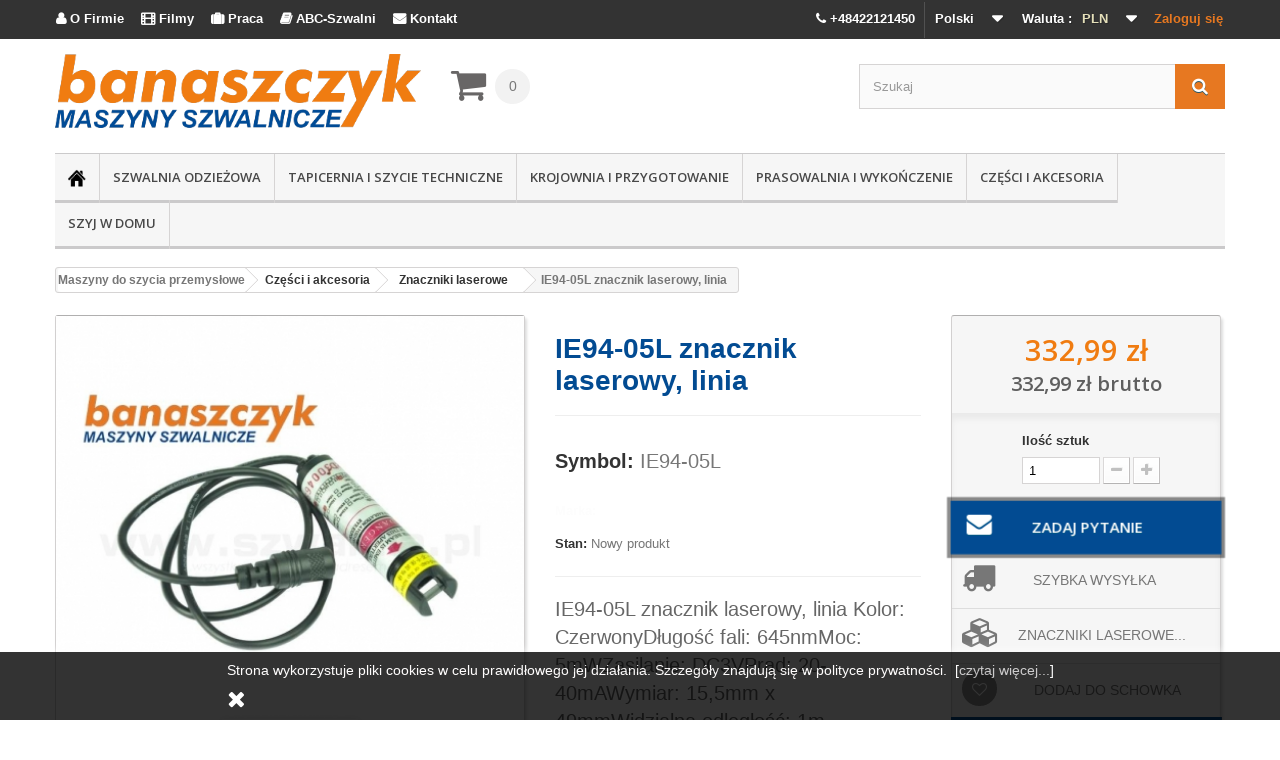

--- FILE ---
content_type: text/html; charset=utf-8
request_url: https://www.szwalnia.pl/pl/ie94-05l-znacznik-laserowy-linia
body_size: 25390
content:
<!DOCTYPE HTML> <!--[if lt IE 7]><html class="no-js lt-ie9 lt-ie8 lt-ie7" lang="pl-pl"><![endif]--> <!--[if IE 7]><html class="no-js lt-ie9 lt-ie8 ie7" lang="pl-pl"><![endif]--> <!--[if IE 8]><html class="no-js lt-ie9 ie8" lang="pl-pl"><![endif]--> <!--[if gt IE 8]><html class="no-js ie9" lang="pl-pl"><![endif]--><html lang="pl-pl"><head><meta charset="utf-8" /><title>IE94-05L znacznik laserowy, linia</title><meta name="description" content="IE94-05L znacznik laserowy, linia" /><meta name="keywords" content="IE94-05L,znacznik,laserowy,,linia" /><meta name="generator" content="szwalnia.pl" /><meta name="facebook-domain-verification" content="lzi4nqa8p5l10j6bt1ckumlzbqd4yx" /><meta name="robots" content="index,follow" /><meta name="viewport" content="width=device-width, minimum-scale=0.25, maximum-scale=1.6, initial-scale=1.0" /><meta name="apple-mobile-web-app-capable" content="yes" /><link rel="icon" type="image/vnd.microsoft.icon" href="/img/favicon.ico?1768479147" /><link rel="shortcut icon" type="image/x-icon" href="/img/favicon.ico?1768479147" /><meta name="google-site-verification" content="a1TZyULEkyRU3d2yPmy3T3im5vmdqOCcziirUB1s_zM" /><link rel="stylesheet" href="https://www.szwalnia.pl/themes/default-bootstrap/cache/v_2573_a66a9c0c0f23cac4986b68e4758cbecd_all.css" type="text/css" media="all" /><link rel="stylesheet" href="https://www.szwalnia.pl/themes/default-bootstrap/cache/v_2573_b4632cd5da8519ab97b7d34dde18182d_print.css" type="text/css" media="print" /> <script type="text/javascript">/* <![CDATA[ */;var CUSTOMIZE_TEXTFIELD=1;var FancyboxI18nClose='Zamknij';var FancyboxI18nNext='Następny';var FancyboxI18nPrev='Poprzedni';var PS_CATALOG_MODE=false;var added_to_wishlist='Dodany do listy życzeń.';var ajax_allowed=true;var ajaxsearch=true;var allowBuyWhenOutOfStock=false;var attribute_anchor_separator='-';var attributesCombinations=[];var availableLaterValue='';var availableNowValue='';var baseDir='https://www.szwalnia.pl/';var baseUri='https://www.szwalnia.pl/';var blocksearch_type='top';var contentOnly=false;var currencyBlank=1;var currencyFormat=2;var currencyRate=1;var currencySign='zł';var currentDate='2026-01-21 16:27:04';var customerGroupWithoutTax=true;var customizationFields=false;var customizationIdMessage='Dostosowywanie #';var default_eco_tax=0;var delete_txt='Usuń';var displayList=false;var displayPrice=1;var doesntExist='Produkt nie jest dostępny w wybranym modelu. Proszę wybrać inny.';var doesntExistNoMore='Produkt jest tymczasowo niedostępny';var doesntExistNoMoreBut='w tej opcji ale jest dostępny jako';var ecotaxTax_rate=0;var fieldRequired='Wypełnij proszę wszystkie wymagane pola, potem zapisz zmiany.';var freeProductTranslation='Za darmo!';var freeShippingTranslation='Odbiór własny';var generated_date=1769009224;var group_reduction=0;var hasDeliveryAddress=false;var idDefaultImage=22927;var id_lang=1;var id_product=2516;var img_dir='https://www.szwalnia.pl/themes/default-bootstrap/img/';var img_prod_dir='https://www.szwalnia.pl/img/p/';var img_ps_dir='https://www.szwalnia.pl/img/';var instantsearch=false;var isGuest=0;var isLogged=0;var isMobile=false;var jqZoomEnabled=false;var loggin_required='Musisz być zalogowany aby zarządzać listą życzeń.';var maxQuantityToAllowDisplayOfLastQuantityMessage=0;var minimalQuantity=1;var mywishlist_url='https://www.szwalnia.pl/pl/module/blockwishlist/mywishlist';var noTaxForThisProduct=true;var oosHookJsCodeFunctions=[];var page_name='product';var placeholder_blocknewsletter='Wpisz swój e-mail';var priceDisplayMethod=1;var priceDisplayPrecision=2;var productAvailableForOrder=true;var productBasePriceTaxExcl=332.9918;var productBasePriceTaxExcluded=332.9918;var productHasAttributes=false;var productPrice=332.99;var productPriceTaxExcluded=332.9918;var productPriceWithoutReduction=332.99;var productReference='IE94-05L';var productShowPrice=true;var productUnitPriceRatio=0;var product_fileButtonHtml='Wybierz plik';var product_fileDefaultHtml='Zadaj pytanie';var product_specific_price=[];var pshowtaxnumber_address_form='Address form';var pshowtaxnumber_address_invoice=0;var pshowtaxnumber_api_token='e6bbf84d7019e97de022eeb1f6f3248e7a25ce22';var pshowtaxnumber_api_url='https://www.szwalnia.pl/pl/module/pshowtaxnumber/api';var pshowtaxnumber_id_country=0;var pshowtaxnumber_info_message='There is a problem with your VAT number in your address. Please change to correct Vat number: ';var pshowtaxnumber_link_address='https://www.szwalnia.pl/pl/adres?id_address=0';var pshowtaxnumber_position_message=1;var pshowtaxnumber_vat_number=null;var quantitiesDisplayAllowed=false;var quantityAvailable=0;var quickView=false;var reduction_percent=0;var reduction_price=0;var removingLinkText='usuń ten produkt z koszyka';var roundMode=2;var search_url='https://www.szwalnia.pl/pl/szukaj';var sharing_img='https://www.szwalnia.pl/22927/ie94-05l-znacznik-laserowy-linia.jpg';var sharing_name='IE94-05L znacznik laserowy, linia';var sharing_url='https://www.szwalnia.pl/pl/ie94-05l-znacznik-laserowy-linia';var specific_currency=false;var specific_price=0;var static_token='061b0091507b1f4f715b6a7b37daaf18';var stock_management=1;var taxRate=0;var toBeDetermined='Do ustalenia';var token='061b0091507b1f4f715b6a7b37daaf18';var uploading_in_progress='Przesyłanie w toku, proszę czekać ...';var usingSecureMode=true;var wishlistProductsIds=false;/* ]]> */</script> <script type="text/javascript" src="https://www.szwalnia.pl/themes/default-bootstrap/cache/v_657_b3d6aff643f13d54dcd4b7875fbc846c.js"></script> <meta property="og:type" content="product" /><meta property="og:url" content="https://www.szwalnia.pl/pl/ie94-05l-znacznik-laserowy-linia" /><meta property="og:title" content="IE94-05L znacznik laserowy, linia" /><meta property="og:site_name" content="Maszyny do szycia przemysłowe Juki profesjonalne Banaszczyk" /><meta property="og:description" content="IE94-05L znacznik laserowy, linia" /><meta property="og:image" content="https://www.szwalnia.pl/22927-large_default/ie94-05l-znacznik-laserowy-linia.jpg" /><meta property="product:pretax_price:amount" content="332.99" /><meta property="product:pretax_price:currency" content="PLN" /><meta property="product:price:amount" content="332.99" /><meta property="product:price:currency" content="PLN" /><meta property="product:weight:value" content="0.100000" /><meta property="product:weight:units" content="kg" /><link rel="alternate" type="application/rss+xml" title="IE94-05L znacznik laserowy, linia" href="https://www.szwalnia.pl/modules/feeder/rss.php?id_category=145&amp;orderby=date_add&amp;orderway=desc" /> <script type="text/javascript">/* <![CDATA[ */;(window.gaDevIds=window.gaDevIds||[]).push('d6YPbH');(function(i,s,o,g,r,a,m){i['GoogleAnalyticsObject']=r;i[r]=i[r]||function(){(i[r].q=i[r].q||[]).push(arguments)},i[r].l=1*new Date();a=s.createElement(o),m=s.getElementsByTagName(o)[0];a.async=1;a.src=g;m.parentNode.insertBefore(a,m)})(window,document,'script','//www.google-analytics.com/analytics.js','ga');ga('create','UA-24479043-1','auto');ga('require','ec');/* ]]> */</script> <link rel="stylesheet" href="https://fonts.googleapis.com/css?family=Open+Sans:300,600&amp;subset=latin,latin-ext" type="text/css" media="all" /> <!--[if IE 8]> <script src="https://oss.maxcdn.com/libs/html5shiv/3.7.0/html5shiv.js"></script> <script src="https://oss.maxcdn.com/libs/respond.js/1.3.0/respond.min.js"></script> <![endif]--> <script type="text/javascript">/* <![CDATA[ */;$(function(){var menu=$('#menu'),pos=menu.offset();$(window).scroll(function(){if($(this).scrollTop()>pos.top+menu.height()&&menu.hasClass('default')){menu.fadeOut('fast',function(){$(this).removeClass('default').addClass('fixed').fadeIn('fast');});}else if($(this).scrollTop()<=pos.top&&menu.hasClass('fixed')){menu.fadeOut('fast',function(){$(this).removeClass('fixed').addClass('default').fadeIn('fast');});}});});/* ]]> */</script>  <script async src="https://www.googletagmanager.com/gtag/js?id=AW-959844885"></script> <script>/* <![CDATA[ */;window.dataLayer=window.dataLayer||[];function gtag(){dataLayer.push(arguments);}
gtag('js',new Date());gtag('config','AW-959844885');/* ]]> */</script>  <script>/* <![CDATA[ */;!function(f,b,e,v,n,t,s)
{if(f.fbq)return;n=f.fbq=function(){n.callMethod?n.callMethod.apply(n,arguments):n.queue.push(arguments)};if(!f._fbq)f._fbq=n;n.push=n;n.loaded=!0;n.version='2.0';n.queue=[];t=b.createElement(e);t.async=!0;t.src=v;s=b.getElementsByTagName(e)[0];s.parentNode.insertBefore(t,s)}(window,document,'script','https://connect.facebook.net/en_US/fbevents.js');fbq('init','841621375969677');fbq('track','PageView');/* ]]> */</script> <noscript><img height="1" width="1" style="display:none" src="https://www.facebook.com/tr?id=841621375969677&ev=PageView&noscript=1" /></noscript>  <script type="text/javascript">/* <![CDATA[ */;(function(a,e,c,f,g,h,b,d){var
k={ak:"959844885",cl:"q8EjCJ3QznIQlaTYyQM"};a[c]=a[c]||function(){(a[c].q=a[c].q||[]).push(arguments)};a[g]||(a[g]=k.ak);b=e.createElement(h);b.async=1;b.src="//www.gstatic.com/wcm/loader.js";d=e.getElementsByTagName(h)[0];d.parentNode.insertBefore(b,d);a[f]=function(b,d,e){a[c](2,b,k,d,null,new
Date,e)};a[f]()})(window,document,"_googWcmImpl","_googWcmGet","_googWcmAk","script");/* ]]> */</script>  <script>/* <![CDATA[ */;(function(h,o,t,j,a,r){h.hj=h.hj||function(){(h.hj.q=h.hj.q||[]).push(arguments)};h._hjSettings={hjid:2942069,hjsv:6};a=o.getElementsByTagName('head')[0];r=o.createElement('script');r.async=1;r.src=t+h._hjSettings.hjid+j+h._hjSettings.hjsv;a.appendChild(r);})(window,document,'https://static.hotjar.com/c/hotjar-','.js?sv=');/* ]]> */</script> <script>/* <![CDATA[ */;$(document).ready(function(){$("a[href^='tel']").on("click",function(){ga('send','event','KLIKNIECIE_TELEFON');fbq('trackCustom','TEL','TEL');});});/* ]]> */</script> <script src='https://www.google.com/recaptcha/api.js'></script> </head><body onload="_googWcmGet('number', '48-42-212-14-50')" id="product" class="product product-2516 product-ie94-05l-znacznik-laserowy-linia category-145 category-znaczniki-laserowe hide-left-column hide-right-column lang_pl"><div id="page"><div class="header-container"> <header id="header"><div class="banner"><div class="container"><div class="row"></div></div></div><div class="nav"><div class="container"><div class="row"> <nav><div class="header_user_info"> <a class="login" href="https://www.szwalnia.pl/pl/moje-konto" rel="nofollow" title="Zaloguj się do swojego konta klienta"> Zaloguj się </a></div><div id="currencies-block-top"><form id="setCurrency" action="/pl/ie94-05l-znacznik-laserowy-linia" method="post"><div class="current"> <input type="hidden" name="id_currency" id="id_currency" value=""/> <input type="hidden" name="SubmitCurrency" value="" /> <span class="cur-label">Waluta :</span> <strong>PLN</strong></div><ul id="first-currencies" class="currencies_ul toogle_content"><li > <a href="javascript:setCurrency(2);" rel="nofollow" title="Euro (EUR)"> Euro (EUR) </a></li><li class="selected"> <a href="javascript:setCurrency(1);" rel="nofollow" title="Złoty (PLN)"> Złoty (PLN) </a></li></ul></form></div><div id="languages-block-top" class="languages-block"><div class="current"> <span>Polski</span></div><ul id="first-languages" class="languages-block_ul toogle_content"><li class="selected"> <span>Polski</span></li><li > <a href="https://www.szwalnia.pl/gb/ie94-05l-laser-pointer-line-mark" title="English"> <span>English</span> </a></li></ul></div><p id="menu_to_cat"><span class="header_user_info" style="float: left;"> <a class="login" style="color: #ffffff;" href="http://www.szwalnia.pl/pl/o-firmie"><span style="font-family: FontAwesome;"></span> O Firmie</a></span> <span class="header_user_info" style="float: left;"> <a class="login" style="color: #ffffff;" rel="nofollow" href="https://www.youtube.com/channel/UCiAG3ithW2aUHJ52NEdNqkQ/videos"><span style="font-family: FontAwesome;"></span> Filmy</a></span> <span class="header_user_info" style="float: left;"> <a class="login" style="color: #ffffff;" href="http://www.szwalnia.pl/pl/oferty-pracy"><span style="font-family: FontAwesome;"></span> Praca</a></span> <span class="header_user_info" style="float: left;"> <a class="login" style="color: #ffffff;" href="http://www.szwalnia.pl/abc-szwalni" target="_blank"><span style="font-family: FontAwesome;"></span> ABC-Szwalni</a></span> <span class="header_user_info" style="float: left;"> <a class="login" style="color: #ffffff;" href="http://www.szwalnia.pl/pl/kontakt"><span style="font-family: FontAwesome;"></span> Kontakt</a></span></p><p style="margin: 0;"><span class="header_user_info mobile_phone" style="float: right;"> <a class="login" style="color: #ffffff;" href="tel:+48422121450"><i class="icon-phone"></i> +48422121450</a></span></p> <script>/* <![CDATA[ */;if($(window).width()<768){$(document).ready(function(){$("#block_top_menu ul:eq(0) li:first-child").hide();$("#block_top_menu ul:eq(0)").append('<li><a class="m4w_fix" href="http://www.szwalnia.pl/pl/o-firmie"><span style="font-family: FontAwesome;"></span> O firmie Banaszczyk</a></li>');$("#block_top_menu ul:eq(0)").append('<li><a target="_blank" class="m4w_fix" rel="nofollow" href="https://www.youtube.com/channel/UCiAG3ithW2aUHJ52NEdNqkQ/videos"><span style="font-family: FontAwesome;"></span> Filmy</a></li>');$("#block_top_menu ul:eq(0)").append('<li><a class="m4w_fix" href="http://www.szwalnia.pl/pl/oferty-pracy"><span style="font-family: FontAwesome;"></span> Praca</a></li>');$("#block_top_menu ul:eq(0)").append('<li><a class="m4w_fix"  target="_blank" href="http://www.szwalnia.pl/abc-szwalni"><span style="font-family: FontAwesome;"></span> ABC szwalni - porady</a></li>');$("#block_top_menu ul:eq(0)").append('<li><a class="m4w_fix" href="http://www.szwalnia.pl/pl/kontakt"><span style="font-family: FontAwesome;"></span> Kontakt</a></li>');});}else{$(document).ready(function(){$("body").attr('style','font-family:-apple-system,BlinkMacSystemFont,"Segoe UI",Roboto,"Helvetica Neue",Arial,"Noto Sans",sans-serif,"Apple Color Emoji","Segoe UI Emoji","Segoe UI Symbol","Noto Color Emoji" !important');var ex=$(".print1");if(ex.text().indexOf("JUKI")!==-1||ex.text().indexOf("Juki")!==-1){$("#idTab1 p:last").after('<a href="https://www.szwalnia.pl/pl/juki?noredirect=1&id_manufacturer=32&n=298"><img width="90%" src="https://www.szwalnia.pl/modules/homeslider/images/45646edd4baf03d9e2ee3c8c6b83a8265ac209df_Juki_.png" alt="JUKI"/></a>');}
var ex=$(".print1");if(ex.text().indexOf("TYPICAL")!==-1||ex.text().indexOf("Typical")!==-1){$("#idTab1 p:last").after('<a href="https://www.szwalnia.pl/pl/szukaj?controller=search&orderby=position&orderway=desc&search_query=typical&submit_search="><img width="90%" src="https://www.szwalnia.pl/modules/homeslider/images/09505adb8cb9b79a844c00ea387c9ce9e077e1ea_Typical_.png" alt="TYPICAL"/></a>');}
var ex=$(".print1");if(ex.text().indexOf("ULTIMA")!==-1||ex.text().indexOf("Ultima")!==-1){$("#idTab1 p:last").after('<a href="https://www.szwalnia.pl/pl/szukaj?controller=search&orderby=position&orderway=desc&search_query=ultima&submit_search="><img width="90%" src="https://www.szwalnia.pl/modules/homeslider/images/adac1a3d6069e93e82f5b8c643855277c1c34853_Ultima_.png" alt="ULTIMA"/></a>');}
var ex=$(".print1");if(ex.text().indexOf("STROBEL")!==-1){$("#idTab1 p:last").after('<a href="https://www.szwalnia.pl/pl/szukaj?controller=search&orderby=position&orderway=desc&search_query=strobel&submit_search="><img width="90%" src="https://www.szwalnia.pl/modules/homeslider/images/fe02c24204175761d966e89b598c4b87830a1509_strobelslajderpl.jpg" alt="STROBEL"/></a>');}
$('.pull-right').insertAfter("#usefull_link_block");$('#social_block').hide();});};/* ]]> */</script></nav></div></div></div><div><div class="container"><div class="row"><div id="header_logo"> <a href="https://www.szwalnia.pl/" title="Maszyny do szycia przemysłowe Juki profesjonalne Banaszczyk"> <img class="logo img-responsive" src="https://www.szwalnia.pl/img/szwalniapl-logo-1650977765.jpg" alt="Maszyny do szycia przemysłowe Juki profesjonalne Banaszczyk" width="500" height="101"/> </a></div><div class="col-sm-2 clearfix"><div class="shopping_cart"> <a href="https://www.szwalnia.pl/pl/zamowienie" title="Pokaż mój koszyk" rel="nofollow"> <b>Koszyk</b> <span class="ajax_cart_quantity unvisible">0</span> <span class="ajax_cart_product_txt unvisible">Produkt</span> <span class="ajax_cart_product_txt_s unvisible">Produkty</span> <span class="ajax_cart_total unvisible"> </span> <span class="ajax_cart_no_product">(pusty)</span> </a><div class="cart_block block exclusive"><div class="block_content"><div class="cart_block_list"><p class="cart_block_no_products"> Brak produktów</p><div class="cart-prices"><div class="cart-prices-line first-line"> <span class="price cart_block_shipping_cost ajax_cart_shipping_cost unvisible"> Do ustalenia </span> <span class="unvisible"> Wysyłka </span></div><div class="cart-prices-line last-line"> <span class="price cart_block_total ajax_block_cart_total">0,00 zł</span> <span>Razem</span></div></div><p class="cart-buttons"> <a id="button_order_cart" class="btn btn-default button button-small" href="https://www.szwalnia.pl/pl/zamowienie" title="Realizuj zamówienie" rel="nofollow"> <span> Realizuj zamówienie<i class="icon-chevron-right right"></i> </span> </a></p></div></div></div></div></div><div id="layer_cart"><div class="clearfix"><div class="layer_cart_product col-xs-12 col-md-6"> <span class="cross" title="Zamknij okno"></span><h2> <i class="icon-check"></i>Produkt dodany poprawnie do Twojego koszyka</h2><div class="product-image-container layer_cart_img"></div><div class="layer_cart_product_info"> <span id="layer_cart_product_title" class="product-name"></span> <span id="layer_cart_product_attributes"></span><div> <strong class="dark">Ilość</strong> <span id="layer_cart_product_quantity"></span></div><div> <strong class="dark">Razem</strong> <span id="layer_cart_product_price"></span></div></div></div><div class="layer_cart_cart col-xs-12 col-md-6"><h2> <span class="ajax_cart_product_txt_s unvisible"> Ilość produktów w Twoim koszyku: <span class="ajax_cart_quantity">0</span>. </span> <span class="ajax_cart_product_txt "> Jest 1 produkt w Twoim koszyku. </span></h2><div class="layer_cart_row"> <strong class="dark"> Razem produkty: </strong> <span class="ajax_block_products_total"> </span></div><div class="layer_cart_row"> <strong class="dark unvisible"> Dostawa:&nbsp; </strong> <span class="ajax_cart_shipping_cost unvisible"> Do ustalenia </span></div><div class="layer_cart_row"> <strong class="dark"> Razem </strong> <span class="ajax_block_cart_total"> </span></div><div class="button-container"> <span class="continue btn btn-default button exclusive-medium" title="Kontynuuj zakupy"> <span> <i class="icon-chevron-left left"></i>Kontynuuj zakupy </span> </span> <a class="btn btn-default button button-medium" href="https://www.szwalnia.pl/pl/zamowienie" title="Przejdź do realizacji zamówienia" rel="nofollow"> <span> Przejdź do realizacji zamówienia<i class="icon-chevron-right right"></i> </span> </a></div></div></div><div class="crossseling"></div></div><div class="layer_cart_overlay"></div><div id="search_block_top" class="col-sm-4 clearfix"><form id="searchbox" method="get" action="//www.szwalnia.pl/pl/szukaj" > <input type="hidden" name="controller" value="search" /> <input type="hidden" name="orderby" value="position" /> <input type="hidden" name="orderway" value="desc" /> <input class="search_query form-control" type="text" id="search_query_top" name="search_query" placeholder="Szukaj" value="" /> <button type="submit" name="submit_search" class="btn btn-default button-search"> <span>Szukaj</span> </button></form></div><div class="do-not-print"><div id="menu" class="default"><div id="block_top_menu" class="sf-contener clearfix col-lg-12"><div class="cat-title"> Kategorie</div><ul class="sf-menu clearfix menu-content"><li><a href="https://www.szwalnia.pl"><img src="https://www.szwalnia.pl/themes/default-bootstrap/img/home.png" width="18" height="18" alt="przemysłowe maszyny do szycia"></a></li><li><a href="https://www.szwalnia.pl/pl/szwalnia-odziezowa" title="Szwalnia odzieżowa">Szwalnia odzieżowa</a><ul><li><a href="https://www.szwalnia.pl/pl/stebnowki-jednoiglowe" title="Stębnówki jednoigłowe">Stębnówki jednoigłowe</a></li><li><a href="https://www.szwalnia.pl/pl/stebnowki-dwuiglowe" title="Stębnówki dwuigłowe">Stębnówki dwuigłowe</a></li><li><a href="https://www.szwalnia.pl/pl/stebnowki-lancuszkowe" title="Stębnówki łańcuszkowe">Stębnówki łańcuszkowe</a></li><li><a href="https://www.szwalnia.pl/pl/owerloki" title="Owerloki">Owerloki</a></li><li><a href="https://www.szwalnia.pl/pl/renderki-dwuiglowki-drabinkowe" title="Renderki / dwuigłówki drabinkowe">Renderki / dwuigłówki drabinkowe</a></li><li><a href="https://www.szwalnia.pl/pl/dziurkarki-bielizniane" title="Dziurkarki bieliźniane">Dziurkarki bieliźniane</a></li><li><a href="https://www.szwalnia.pl/pl/dziurkarki-odziezowe" title="Dziurkarki odzieżowe">Dziurkarki odzieżowe</a></li><li><a href="https://www.szwalnia.pl/pl/guzikarki" title="Guzikarki">Guzikarki</a></li><li><a href="https://www.szwalnia.pl/pl/ryglowki" title="Ryglówki">Ryglówki</a></li><li><a href="https://www.szwalnia.pl/pl/zyg-zag-i" title="Zyg-zag'i">Zyg-zag'i</a></li><li><a href="https://www.szwalnia.pl/pl/sciegi-ozdobne" title="Ściegi ozdobne">Ściegi ozdobne</a></li><li><a href="https://www.szwalnia.pl/pl/automaty-szwalnicze" title="Automaty szwalnicze">Automaty szwalnicze</a></li><li><a href="https://www.szwalnia.pl/pl/podszywarki" title="Podszywarki">Podszywarki</a></li><li><a href="https://www.szwalnia.pl/pl/inne-specjalistyczne" title="Inne, specjalistyczne">Inne, specjalistyczne</a></li><li><a href="https://www.szwalnia.pl/pl/oswietlenie" title="Oświetlenie">Oświetlenie</a></li><li><a href="https://www.szwalnia.pl/pl/chemia" title="Chemia">Chemia</a></li><li><a href="https://www.szwalnia.pl/pl/krzesla" title="Krzesła">Krzesła</a></li><li><a href="https://www.szwalnia.pl/pl/manekiny" title="Manekiny">Manekiny</a></li><li><a href="https://www.szwalnia.pl/pl/pulery-i-podajniki" title="Pulery i podajniki">Pulery i podajniki</a></li><li><a href="https://www.szwalnia.pl/pl/napownice" title="Napownice">Napownice</a></li><li><a href="https://www.szwalnia.pl/pl/hafciarki-przemyslowe" title="Hafciarki przemysłowe">Hafciarki przemysłowe</a></li><li><a href="https://www.szwalnia.pl/pl/automaty-z-polem-szycia" title="Automaty z polem szycia">Automaty z polem szycia</a></li><li><a href="https://www.szwalnia.pl/pl/maszyny-do-produkcji-koszul" title="Maszyny do produkcji koszul">Maszyny do produkcji koszul</a></li><li><a href="https://www.szwalnia.pl/pl/gumiarki-paskarki" title="Gumiarki / Paskarki">Gumiarki / Paskarki</a></li><li><a href="https://www.szwalnia.pl/pl/maszyny-ramieniowe" title="Maszyny ramieniowe">Maszyny ramieniowe</a></li><li><a href="https://www.szwalnia.pl/pl/maszyny-wieloiglowe" title="Maszyny wieloigłowe">Maszyny wieloigłowe</a></li></ul></li><li><a href="https://www.szwalnia.pl/pl/tapicernia-i-szycie-techniczne" title="Tapicernia i szycie techniczne">Tapicernia i szycie techniczne</a><ul><li><a href="https://www.szwalnia.pl/pl/maszyny-jednoiglowe" title="Maszyny jednoigłowe">Maszyny jednoigłowe</a></li><li><a href="https://www.szwalnia.pl/pl/maszyny-dwuiglowe" title="Maszyny dwuigłowe">Maszyny dwuigłowe</a></li><li><a href="https://www.szwalnia.pl/pl/slupowe" title="Słupowe">Słupowe</a></li><li><a href="https://www.szwalnia.pl/pl/cylindryczne" title="Cylindryczne">Cylindryczne</a></li><li><a href="https://www.szwalnia.pl/pl/dlugoramienne" title="Długoramienne">Długoramienne</a></li><li><a href="https://www.szwalnia.pl/pl/kusnierki" title="Kuśnierki">Kuśnierki</a></li><li><a href="https://www.szwalnia.pl/pl/scieniarki" title="Ścieniarki">Ścieniarki</a></li><li><a href="https://www.szwalnia.pl/pl/uszczelnianie-szwow" title="Uszczelnianie szwów">Uszczelnianie szwów</a></li><li><a href="https://www.szwalnia.pl/pl/inne" title="Inne">Inne</a></li><li><a href="https://www.szwalnia.pl/pl/stopki-do-maszyn-z-potrojnym-transportem" title="Stopki do maszyn z potrójnym transportem">Stopki do maszyn z potrójnym transportem</a></li><li><a href="https://www.szwalnia.pl/pl/stopki-do-stebnowek-z-gornym-transportem" title="Stopki do stębnówek z górnym transportem">Stopki do stębnówek z górnym transportem</a></li><li><a href="https://www.szwalnia.pl/pl/linialy-do-maszyn-z-potrojnym-transportem" title="Liniały do maszyn z potrójnym transportem">Liniały do maszyn z potrójnym transportem</a></li><li><a href="https://www.szwalnia.pl/pl/oswietlenie" title="Oświetlenie">Oświetlenie</a></li><li><a href="https://www.szwalnia.pl/pl/chemia" title="Chemia">Chemia</a></li><li><a href="https://www.szwalnia.pl/pl/krzesla" title="Krzesła">Krzesła</a></li><li><a href="https://www.szwalnia.pl/pl/maszyny-ultradzwiekowe" title="Maszyny ultradźwiękowe ">Maszyny ultradźwiękowe </a></li></ul></li><li><a href="https://www.szwalnia.pl/pl/krojownia-i-przygotowanie" title="Krojownia i przygotowanie">Krojownia i przygotowanie</a><ul><li><a href="https://www.szwalnia.pl/pl/noze-tarczowe" title="Noże tarczowe">Noże tarczowe</a></li><li><a href="https://www.szwalnia.pl/pl/noze-pionowe" title="Noże pionowe">Noże pionowe</a></li><li><a href="https://www.szwalnia.pl/pl/noze-tasmowe" title="Noże taśmowe">Noże taśmowe</a></li><li><a href="https://www.szwalnia.pl/pl/klejarki" title="Klejarki">Klejarki</a></li><li><a href="https://www.szwalnia.pl/pl/plotery-rysujace" title="Plotery rysujące">Plotery rysujące</a></li><li><a href="https://www.szwalnia.pl/pl/automatyczne-krojownie" title="Automatyczne krojownie">Automatyczne krojownie</a></li><li><a href="https://www.szwalnia.pl/pl/systemy-przygotowania-produkcji" title="Systemy przygotowania produkcji">Systemy przygotowania produkcji</a></li><li><a href="https://www.szwalnia.pl/pl/nozyczki-krawieckie" title="Nożyczki krawieckie">Nożyczki krawieckie</a></li><li><a href="https://www.szwalnia.pl/pl/stoly-do-lagowania" title="Stoły do lagowania">Stoły do lagowania</a></li><li><a href="https://www.szwalnia.pl/pl/odkrawacze" title="Odkrawacze">Odkrawacze</a></li><li><a href="https://www.szwalnia.pl/pl/klamry-do-materialu" title="Klamry do materiału">Klamry do materiału</a></li><li><a href="https://www.szwalnia.pl/pl/rekawice-ochronne" title="Rękawice ochronne">Rękawice ochronne</a></li><li><a href="https://www.szwalnia.pl/pl/przewijarko-przegladarki" title="Przewijarko-przeglądarki">Przewijarko-przeglądarki</a></li><li><a href="https://www.szwalnia.pl/pl/znaczniki" title="Znaczniki">Znaczniki</a></li><li><a href="https://www.szwalnia.pl/pl/maszyny-do-ciecia-lamowki" title="Maszyny do cięcia lamówki">Maszyny do cięcia lamówki</a></li><li><a href="https://www.szwalnia.pl/pl/maszyny-do-ciecia-tasm" title="Maszyny do cięcia taśm">Maszyny do cięcia taśm</a></li><li><a href="https://www.szwalnia.pl/pl/chemia" title="Chemia">Chemia</a></li><li><a href="https://www.szwalnia.pl/pl/pozostale-urzadzenia" title="Pozostałe urządzenia">Pozostałe urządzenia</a></li><li><a href="https://www.szwalnia.pl/pl/pisaki-i-mydelka-krawieckie" title="Pisaki i mydełka krawieckie">Pisaki i mydełka krawieckie</a></li></ul></li><li><a href="https://www.szwalnia.pl/pl/prasowalnia-i-wykonczenie" title="Prasowalnia i wykończenie">Prasowalnia i wykończenie</a><ul><li><a href="https://www.szwalnia.pl/pl/kompaktowe-zestawy-do-prasowania" title="Kompaktowe zestawy do prasowania">Kompaktowe zestawy do prasowania</a></li><li><a href="https://www.szwalnia.pl/pl/przemyslowe-stoly-do-prasowania" title="Przemysłowe stoły do prasowania">Przemysłowe stoły do prasowania</a></li><li><a href="https://www.szwalnia.pl/pl/wytwornice-pary-manualne" title="Wytwornice pary (manualne)">Wytwornice pary (manualne)</a></li><li><a href="https://www.szwalnia.pl/pl/wytwornice-pary-automatyczne" title="Wytwornice pary (automatyczne)">Wytwornice pary (automatyczne)</a></li><li><a href="https://www.szwalnia.pl/pl/automaty-prasowalnicze" title="Automaty prasowalnicze">Automaty prasowalnicze</a></li><li><a href="https://www.szwalnia.pl/pl/zelazka-i-szczotki" title="Żelazka i szczotki">Żelazka i szczotki</a></li><li><a href="https://www.szwalnia.pl/pl/inne-akcesoria-do-prasowania" title="Inne akcesoria do prasowania">Inne akcesoria do prasowania</a></li><li><a href="https://www.szwalnia.pl/pl/pokrycia-na-stoly-prasowalnicze" title="Pokrycia na stoły prasowalnicze">Pokrycia na stoły prasowalnicze</a></li><li><a href="https://www.szwalnia.pl/pl/klejarki" title="Klejarki">Klejarki</a></li><li><a href="https://www.szwalnia.pl/pl/chemia" title="Chemia">Chemia</a></li><li><a href="https://www.szwalnia.pl/pl/czesci-do-wytwornic-pary" title="Części do wytwornic pary">Części do wytwornic pary</a></li><li><a href="https://www.szwalnia.pl/pl/czesci-do-stolow-prasowalniczych" title="Części do stołów prasowalniczych">Części do stołów prasowalniczych</a></li><li><a href="https://www.szwalnia.pl/pl/czesci-do-zelazek-i-szczotek" title="Części do żelazek i szczotek">Części do żelazek i szczotek</a></li><li><a href="https://www.szwalnia.pl/pl/czesci-do-klejarek" title="Części do klejarek">Części do klejarek</a></li><li><a href="https://www.szwalnia.pl/pl/stopy-do-zelazek" title="Stopy do żelazek">Stopy do żelazek</a></li></ul></li><li><a href="https://www.szwalnia.pl/pl/czesci-i-akcesoria" title="Części i akcesoria">Części i akcesoria</a><ul><li><a href="https://www.szwalnia.pl/pl/czesci-do-maszyn-szwalniczych" title="Części do przemysłowych maszyn do szycia">Części do przemysłowych maszyn do szycia</a><ul><li><a href="https://www.szwalnia.pl/pl/stopki-do-stebnowek" title="Stopki do stębnówek">Stopki do stębnówek</a></li><li><a href="https://www.szwalnia.pl/pl/stopki-do-maszyn-z-potrojnym-transportem" title="Stopki do maszyn z potrójnym transportem">Stopki do maszyn z potrójnym transportem</a></li><li><a href="https://www.szwalnia.pl/pl/stopki-do-stebnowek-z-gornym-transportem" title="Stopki do stębnówek z górnym transportem">Stopki do stębnówek z górnym transportem</a></li><li><a href="https://www.szwalnia.pl/pl/czesci-do-stebnowek-jednoiglowych" title="Części do stębnówek jednoigłowych">Części do stębnówek jednoigłowych</a></li><li><a href="https://www.szwalnia.pl/pl/czesci-do-stebnowek-dwuiglowych" title="Części do stębnówek dwuigłowych">Części do stębnówek dwuigłowych</a></li><li><a href="https://www.szwalnia.pl/pl/czesci-do-stebnowek-lancuszkowych" title="Części do stebnówek łańcuszkowych">Części do stebnówek łańcuszkowych</a></li><li><a href="https://www.szwalnia.pl/pl/czesci-do-owerlokow" title="Części do owerloków">Części do owerloków</a><ul><li><a href="https://www.szwalnia.pl/pl/automatyka-do-owerlokow" title="Automatyka do owerloków">Automatyka do owerloków</a></li></ul></li><li><a href="https://www.szwalnia.pl/pl/czesci-do-renderek-dwuiglowych-drabinkowych" title="Części do renderek / dwuigłowych drabinkowych">Części do renderek / dwuigłowych drabinkowych</a></li><li><a href="https://www.szwalnia.pl/pl/czesci-do-dziurkarek-bieliznianych" title="Części do dziurkarek bieliźnianych">Części do dziurkarek bieliźnianych</a></li><li><a href="https://www.szwalnia.pl/pl/czesci-do-dziurkarek-odziezowych" title="Części do dziurkarek odzieżowych">Części do dziurkarek odzieżowych</a></li><li><a href="https://www.szwalnia.pl/pl/czesci-do-guzikarek" title="Części do guzikarek">Części do guzikarek</a></li><li><a href="https://www.szwalnia.pl/pl/czesci-do-ryglowek" title="Części do ryglówek">Części do ryglówek</a></li><li><a href="https://www.szwalnia.pl/pl/czesci-do-zyg-zag-ow" title="Części do zyg-zag'ów">Części do zyg-zag'ów</a></li><li><a href="https://www.szwalnia.pl/pl/czesci-do-podszywarek" title="Części do podszywarek">Części do podszywarek</a></li><li><a href="https://www.szwalnia.pl/pl/czesci-do-automatow-szwalniczych" title="Części do automatów szwalniczych">Części do automatów szwalniczych</a></li><li><a href="https://www.szwalnia.pl/pl/czesci-do-maszyn-z-potrojnym-transportem" title="Części do maszyn z potrójnym transportem">Części do maszyn z potrójnym transportem</a></li><li><a href="https://www.szwalnia.pl/pl/czesci-do-innych-maszyn" title="Części do innych maszyn">Części do innych maszyn</a></li><li><a href="https://www.szwalnia.pl/pl/czesci-do-scieniarek" title="Części do ścieniarek">Części do ścieniarek</a></li><li><a href="https://www.szwalnia.pl/pl/czesci-do-kusnierek" title="Części do kuśnierek">Części do kuśnierek</a></li><li><a href="https://www.szwalnia.pl/pl/czesci-do-maszyn-slupkowych-obuwniczych" title="Części do maszyn słupkowych obuwniczych">Części do maszyn słupkowych obuwniczych</a></li></ul></li><li><a href="https://www.szwalnia.pl/pl/lamowniki-zwijacze-i-prowadniki" title="Lamowniki, zwijacze i prowadniki">Lamowniki, zwijacze i prowadniki</a></li><li><a href="https://www.szwalnia.pl/pl/linialy-do-maszyn-z-potrojnym-transportem" title="Liniały do maszyn z potrójnym transportem">Liniały do maszyn z potrójnym transportem</a></li><li><a href="https://www.szwalnia.pl/pl/czesci-do-nozy-tarczowych" title="Części do noży tarczowych">Części do noży tarczowych</a></li><li><a href="https://www.szwalnia.pl/pl/czesci-do-nozy-pionowych" title="Części do noży pionowych">Części do noży pionowych</a></li><li><a href="https://www.szwalnia.pl/pl/czesci-do-nozy-tasmowych" title="Części do noży taśmowych">Części do noży taśmowych</a></li><li><a href="https://www.szwalnia.pl/pl/czesci-do-odkrawaczy" title="Części do odkrawaczy">Części do odkrawaczy</a></li><li><a href="https://www.szwalnia.pl/pl/czesci-do-wytwornic-pary" title="Części do wytwornic pary">Części do wytwornic pary</a></li><li><a href="https://www.szwalnia.pl/pl/czesci-do-stolow-prasowalniczych" title="Części do stołów prasowalniczych">Części do stołów prasowalniczych</a></li><li><a href="https://www.szwalnia.pl/pl/czesci-do-zelazek-i-szczotek" title="Części do żelazek i szczotek">Części do żelazek i szczotek</a></li><li><a href="https://www.szwalnia.pl/pl/czesci-do-klejarek" title="Części do klejarek">Części do klejarek</a></li><li><a href="https://www.szwalnia.pl/pl/czesci-do-ploterow" title="Części do ploterów">Części do ploterów</a></li><li><a href="https://www.szwalnia.pl/pl/oswietlenie" title="Oświetlenie">Oświetlenie</a></li><li><a href="https://www.szwalnia.pl/pl/chemia" title="Chemia">Chemia</a></li><li><a href="https://www.szwalnia.pl/pl/krzesla" title="Krzesła">Krzesła</a></li><li><a href="https://www.szwalnia.pl/pl/manekiny" title="Manekiny">Manekiny</a></li><li><a href="https://www.szwalnia.pl/pl/pulery-i-podajniki" title="Pulery i podajniki">Pulery i podajniki</a></li><li><a href="https://www.szwalnia.pl/pl/napedy-do-maszyn" title="Napędy do maszyn">Napędy do maszyn</a></li><li><a href="https://www.szwalnia.pl/pl/akcesoria" title="Akcesoria">Akcesoria</a><ul><li><a href="https://www.szwalnia.pl/pl/pesety" title="Pęsety">Pęsety</a></li></ul></li><li><a href="https://www.szwalnia.pl/pl/czesci-do-maszyn-do-ciecia-tasmy" title="Części do maszyn do cięcia taśmy">Części do maszyn do cięcia taśmy</a></li><li><a href="https://www.szwalnia.pl/pl/znaczniki-laserowe" title="Znaczniki laserowe">Znaczniki laserowe</a></li><li><a href="https://www.szwalnia.pl/pl/tasmy-do-klejarek" title="Taśmy do klejarek">Taśmy do klejarek</a></li><li><a href="https://www.szwalnia.pl/pl/czesci-do-znacznikow" title="Części do znaczników">Części do znaczników</a></li><li><a href="https://www.szwalnia.pl/pl/czesci-do-katerow" title="Części do katerów">Części do katerów</a></li><li><a href="https://www.szwalnia.pl/pl/czesci-do-pullerow-i-podajnikow" title="Części do pullerów i podajników">Części do pullerów i podajników</a></li><li><a href="https://www.szwalnia.pl/pl/igly-szwalnicze" title="Igły szwalnicze">Igły szwalnicze</a></li><li><a href="https://www.szwalnia.pl/pl/komponenty-elektroniczne" title="Komponenty elektroniczne">Komponenty elektroniczne</a></li></ul></li><li><a href="https://www.szwalnia.pl/pl/szyj-w-domu" title="Szyj w domu">Szyj w domu</a><ul><li><a href="https://www.szwalnia.pl/pl/maszyny-domowe-wieloczynnosciowe" title="Maszyny domowe wieloczynnościowe">Maszyny domowe wieloczynnościowe</a></li><li><a href="https://www.szwalnia.pl/pl/owerloki-domowe" title="Owerloki domowe">Owerloki domowe</a></li><li><a href="https://www.szwalnia.pl/pl/coverlocki-domowe" title="Coverlocki domowe">Coverlocki domowe</a></li><li><a href="https://www.szwalnia.pl/pl/hafciarki-polprzemyslowe" title="Hafciarki półprzemysłowe">Hafciarki półprzemysłowe</a></li></ul></li></ul></div></div></div></div></div></div> </header></div><div class="columns-container"><div id="columns" class="container"><div class="breadcrumb clearfix"> <a class="home" href="http://www.szwalnia.pl/" title="Maszyny do szycia przemysłowe">Maszyny do szycia przemysłowe</a> <span class="navigation-pipe">&gt;</span> <span class="navigation_page"><span itemscope itemtype="http://data-vocabulary.org/Breadcrumb"><a itemprop="url" href="https://www.szwalnia.pl/pl/czesci-i-akcesoria" title="Części i akcesoria" ><span itemprop="title">Części i akcesoria</span></a></span><span class="navigation-pipe">></span><span itemscope itemtype="http://data-vocabulary.org/Breadcrumb"><a itemprop="url" href="https://www.szwalnia.pl/pl/znaczniki-laserowe" title="Znaczniki laserowe" ><span itemprop="title">Znaczniki laserowe</span></a></span><span class="navigation-pipe">></span>IE94-05L znacznik laserowy, linia</span></div><div id="slider_row" class="row"><div id="top_column" class="center_column col-xs-12 col-sm-12"></div></div><div class="row"><div id="center_column" class="center_column col-xs-12 col-sm-12"><div itemscope itemtype="http://schema.org/Product"><div class="primary_block row"><div class="container"><div class="top-hr"></div></div><div class="pb-left-column col-xs-12 col-sm-4 col-md-5"><div id="image-block" class="clearfix"> <span id="view_full_size"> <img id="bigpic" itemprop="image" src="https://www.szwalnia.pl/22927-large_default/ie94-05l-znacznik-laserowy-linia.jpg" title="Zdjecie" alt="Zdjecie" width="458" height="458"/> <span class="span_link no-print">Powiększ</span> </span></div><div id="views_block" class="clearfix "> <span class="view_scroll_spacer"> <a id="view_scroll_left" class="" title="Zmiana widoku" href="javascript:{}"> Poprzedni </a> </span><div id="thumbs_list"><ul id="thumbs_list_frame"><li id="thumbnail_22927"> <a href="https://www.szwalnia.pl/22927-thickbox_default/ie94-05l-znacznik-laserowy-linia.jpg" data-fancybox-group="other-views" class="fancybox shown" title="Zdjecie"> <img class="img-responsive" id="thumb_22927" src="https://www.szwalnia.pl/22927-cart_default/ie94-05l-znacznik-laserowy-linia.jpg" alt="Zdjecie" title="Zdjecie" height="120" width="120" itemprop="image" /> </a></li><li id="thumbnail_22928"> <a href="https://www.szwalnia.pl/22928-thickbox_default/ie94-05l-znacznik-laserowy-linia.jpg" data-fancybox-group="other-views" class="fancybox" title="IE94-05L znacznik laserowy, linia"> <img class="img-responsive" id="thumb_22928" src="https://www.szwalnia.pl/22928-cart_default/ie94-05l-znacznik-laserowy-linia.jpg" alt="IE94-05L znacznik laserowy, linia" title="IE94-05L znacznik laserowy, linia" height="120" width="120" itemprop="image" /> </a></li><li id="thumbnail_22929"> <a href="https://www.szwalnia.pl/22929-thickbox_default/ie94-05l-znacznik-laserowy-linia.jpg" data-fancybox-group="other-views" class="fancybox" title="IE94-05L znacznik laserowy, linia"> <img class="img-responsive" id="thumb_22929" src="https://www.szwalnia.pl/22929-cart_default/ie94-05l-znacznik-laserowy-linia.jpg" alt="IE94-05L znacznik laserowy, linia" title="IE94-05L znacznik laserowy, linia" height="120" width="120" itemprop="image" /> </a></li><li id="thumbnail_22930" class="last"> <a href="https://www.szwalnia.pl/22930-thickbox_default/ie94-05l-znacznik-laserowy-linia.jpg" data-fancybox-group="other-views" class="fancybox" title="IE94-05L znacznik laserowy, linia"> <img class="img-responsive" id="thumb_22930" src="https://www.szwalnia.pl/22930-cart_default/ie94-05l-znacznik-laserowy-linia.jpg" alt="IE94-05L znacznik laserowy, linia" title="IE94-05L znacznik laserowy, linia" height="120" width="120" itemprop="image" /> </a></li></ul></div> <a id="view_scroll_right" title="Zmiana widoku" href="javascript:{}"> Następny </a></div><p class="resetimg clear no-print"> <span id="wrapResetImages" style="display: none;"> <a href="https://www.szwalnia.pl/pl/ie94-05l-znacznik-laserowy-linia" data-id="resetImages"> <i class="icon-repeat"></i> Wszystkie zdjęcia </a> </span></p></div><div class="pb-center-column col-xs-12 col-sm-4 print1"><h1 style="font-size:22px;" itemprop="name">IE94-05L znacznik laserowy, linia</h1><hr/><br><p style="font-size:20px;" id="product_reference"> <label>Symbol: </label> <span class="editable" itemprop="sku">IE94-05L</span></p><p id="manufacturer" class="none"> <label style="">Marka: </label> <a href="https://www.szwalnia.pl/pl/"><span></span></a></p><p id="product_condition"> <label>Stan: </label><link itemprop="itemCondition" href="http://schema.org/NewCondition"/> <span class="editable">Nowy produkt</span></p><hr/><div id="short_description_block"><div id="short_description_content" class="rte2 align_justify" itemprop="description">IE94-05L znacznik laserowy, linia Kolor: CzerwonyD&#322;ugo&#347;&#263; fali: 645nmMoc: 5mWZasilanie: DC3VPr&#261;d: 20-40mAWymiar: 15,5mm x 49mmWidzialna odleg&#322;o&#347;&#263;: 1m</div><p class="buttons_bottom_block"> <a href="javascript:{}" class="button"> Więcej szczeg&oacute;ł&oacute;w </a></p></div><p id="availability_statut" style="display: none;"> <span id="availability_value" class="label label-success"></span></p><p class="warning_inline" id="last_quantities" style="display: none" >Ostatnie egzemplarze!</p><p id="availability_date" style="display: none;"> <span id="availability_date_label">Data dostępności:</span> <span id="availability_date_value">2010-01-01</span></p><div id="oosHook" style="display: none;"></div><p class="socialsharing_product list-inline no-print"> <button data-type="twitter" type="button" class="btn btn-default btn-twitter social-sharing"> <i class="icon-twitter"></i> Tweetuj </button> <button data-type="facebook" type="button" class="btn btn-default btn-facebook social-sharing"> <i class="icon-facebook"></i> Udostępnij </button> <button data-type="google-plus" type="button" class="btn btn-default btn-google-plus social-sharing"> <i class="icon-google-plus"></i> Google+ </button></p><ul id="usefull_link_block" class="clearfix no-print"><li class="print"> <a href="javascript:print();"> Drukuj </a></li><table style="text-align:left;margin-top:1em"><tr><td><img src="https://chart.googleapis.com/chart?cht=qr&chs=180x180&chl=&choe=UTF-8&chld=L|0"/></td><td style="float:right;"><br/><br/><br/><a class="none" href="./gwarancja-najlepszej-ceny"><img src="https://www.szwalnia.pl/themes/default-bootstrap/img//gwarancja.png" width="120px" height="120" valign="bottom"/></a></td></tr></table></ul></div><div class="pb-right-column col-xs-12 col-sm-4 col-md-3 no-print"><form id="buy_block" action="https://www.szwalnia.pl/pl/koszyk" method="post"><p class="hidden"> <input type="hidden" name="token" value="061b0091507b1f4f715b6a7b37daaf18" /> <input type="hidden" name="id_product" value="2516" id="product_page_product_id" /> <input type="hidden" name="add" value="1" /> <input type="hidden" name="id_product_attribute" id="idCombination" value="" /></p><div class="box-info-product"><div class="content_prices clearfix" style="text-align: center"><div><p class="our_price_display" itemprop="offers" itemscope itemtype="http://schema.org/Offer"><link itemprop="availability" href="http://schema.org/InStock"/><span id="our_price_display" class="price" itemprop="price">332,99 zł</span><br/><span id="pretaxe_price" style="font-size:20px;"><span id="pretaxe_price_display" style="font-size:20px;">332,99 zł</span> brutto</span><meta itemprop="priceCurrency" content="PLN" /></p><p id="reduction_percent" style="display:none;"><span id="reduction_percent_display"></span></p><p id="reduction_amount" style="display:none"><span id="reduction_amount_display"></span></p><p id="old_price" class="hidden"><span id="old_price_display"></span></p></div><div class="clear"></div></div><div class="product_attributes clearfix"><p id="quantity_wanted_p"> <label>Ilość sztuk</label> <input type="text" name="qty" id="quantity_wanted" class="text" value="1" /> <a href="#" data-field-qty="qty" class="btn btn-default button-minus product_quantity_down"> <span><i class="icon-minus"></i></span> </a> <a href="#" data-field-qty="qty" class="btn btn-default button-plus product_quantity_up"> <span><i class="icon-plus"></i></span> </a> <span class="clearfix"></span></p><p id="minimal_quantity_wanted_p" style="display: none;"> Minimalną ilością w zam&oacute;wieniu dla tego produktu jest <b id="minimal_quantity_label">1</b></p></div><div class="box-cart-bottom"><p id="zadaj_pytanie" onclick="zadajpytanie()" class="buttons_bottom_block no-print exclusive" style="content:none !important;border:2px solid #933397;background:#fff;color: #fff !important;"> <span style="content:none !important;">Zadaj pytanie</span></p><style>#zadaj_pytanie{
cursor:pointer;
}
#zadaj_pytanie:before {

    content: "\f0e0";
  
}
.tel:before {

    content: "\f095" !important;
  
}
.tel{
margin-top:10px;
}


.box-info-product .exclusive {

    border-radius: 0px !important;
}

.box-info-product p{
    margin-bottom: -1px;
}
.our_price_display{
    margin-bottom: 14px !important;

}
.box-info-product p:last-child {
    margin-bottom: -1px;
}

.buttons_bottom_block {
    clear: both;
    padding: 0px 0px 0;
}

.content_prices {
    padding: 18px 0px 0px;
}
#wishlist_button, #wishlist_button_nopop {
    margin: 16%;
    line-height: 60px;
}
.amod{
border: 1px dotted silver;
    margin-bottom: 10px;
    position: fixed;
    width: 100%;
    height: 100%;
    max-height: 100% !important;
    overflow:auto;
    left: 0%;
    top: 0%;
	background:rgba(255, 255, 255, 0.9);
text-align:center;
    padding: 1% 0% !IMPORTANT;
    z-index: 100000;
   
}

.w3-show-block, .w3-show {
    display: block!important;
}

.w3-hide {
    display: none!important;
}
.cross {
    position: absolute;
    right: 7px;
    top:23px;
    width: 36px;
    height: 36px;
    cursor: pointer;
    color: #fff;
    z-index: 2;
}
.box-info-product {
    BORDER-RADIUS: 3PX;
	    box-shadow: 2px 3px 3px #ddd;
}
.pb-left-column #image-block {
   BORDER-RADIUS: 3PX;
}

.box-info-product .exclusive span {
    padding: 15px 0px 16px 80px !important;
    text-align: left !important;

}

@media only screen and (max-width: 768px) {
.box-info-product .exclusive span {
    padding: 13px 0px 13px 0px !important;
    text-align: center !important;

}
	.cross {
    
    top: 12px !important;
   
}
}

.cross:before {
    content: "\f057" !important;
    display: block;
    font-family: "FontAwesome";
    font-size: 35px;
    line-height: 35px;
}
.wysylka{
margin-bottom:-4px;
border-bottom:1px solid #ddd;
}
.wysylka:hover{
color:#fff !important;
background:#e77821 !important;
cursor:pointer;
}
.wysylka:hover::before{
color:#fff !important;
}
.wysylka:hover a{
color:#fff !important;
}
.box-info-product .exclusive:before{
padding-left:16px !important;
}
.box-info-product .exclusive {
    
    transform: scale(1.01) !important;
}
.wysylka:before{
    content: "\f0d1";
    display: block;
    font-family: "FontAwesome";
    font-size: 33px;
    line-height: 37px;
    float: left;
    padding: 6px 18px 9px 10px;
    color: #777 !important;
}
.wysylka a{
     color: #777 !important;
    font-size: 14px !important;
    text-transform: uppercase;
    line-height: 55px;
    margin-left: -44px;
}
.best{
border-bottom:1px solid #ddd;
}
.best:hover{
color:#fff !important;
background:#e77821 !important;
cursor:pointer;
}
.best:hover a{
color:#fff !important;
}
.best:hover::before{
color:#fff !important;
}
.best:before{
    content: "\f1b3";
    display: block;
    font-family: "FontAwesome";
    font-size: 29px;
    line-height: 38px;
	float:left;
	   padding: 6px 18px 9px 10px;
	color:#777  !important;
}
.best a{
     color: #777 !important;
    font-size: 14px !important;
    text-transform: uppercase;
    line-height: 55px;
 margin-left: -34px;
}






.ask{
border-bottom:1px solid #ddd !important;
    margin-bottom: -2px !important;
}
.ask:hover{
color:#fff !important;
background:#e77821 !important;
cursor:pointer;
}
.ask:hover a{
color:#fff !important;
}
.ask:hover::before{
color:#fff !important;
}
.ask:before{
    content: "\f1b3";
    display: block;
    font-family: "FontAwesome";
    font-size: 29px;
    line-height: 38px;
	float:left;
	   padding: 6px 18px 9px 10px;
	   margin-left: 10px;
	color:#777  !important;
}
.ask a{
     color: #777 !important;
    font-size: 14px !important;
    text-transform: uppercase;
    line-height: 55px;
 margin-left: -8px;
 font-weight:400;
}

.wylk{
    margin: -8%;
    width: 116%;
	}


.box-info-product .exclusive span {
  
    font-size: 15px !important;
}
#product_payment_logos{
display:none;
}
#wishlist_button, #wishlist_button_nopop {
     margin: 0%; 
      border-radius: 0px !important;
}
   
#wishlist_button:before, #wishlist_button_nopop:before {
    content: "\f08a";
    font: 400 15px/31px"FontAwesome";
    color: #fff !important;
    background: #929292;
    width: 35px;    padding-top: 3px;
    text-align: center;
    display: inline-block;
    height: 35px;
    margin: 8px 6px 0 10px;
    -moz-border-radius: 50px;
    -webkit-border-radius: 50px;
    border-radius: 50px;
}

#quantity_wanted_p{
margin-left: 22%;
}

#raty-button-wrapper.centerButton {

    display: none;
}
.rte h2 {
  font-family:inherit !important;
    color: #666 !important;
}
.rte li {
  font-family:inherit !important;
    color: #666 !important;
}</style><div class="amod w3-hide layer_cart_product"><span class="cross" onclick="closesw()" style="float:right;margin:22px;" title="Zamknij okno"></span><iframe id="qab" width="100%" height="100%" allowtransparency="true" style="width:100%;height:100%;border:none;" src="https://szwalnia.pl/formularze/b2b.php?img=https://www.szwalnia.pl/pl/ie94-05l-znacznik-laserowy-linia&lang=pl&foto=https://www.szwalnia.pl/22927-large_default/ie94-05l-znacznik-laserowy-linia.jpg&co=IE94-05L znacznik laserowy, linia " frameborder="0" scrolling="no"> </iframe></div> <script>/* <![CDATA[ */;$(".breadcrumb span a").ready(function(){var melink=$(".breadcrumb span a").last().attr('href');var numer=$(".breadcrumb span a").last().text();var res=numer.substring(0,20)+'...';$(".best a").html(res);$(".best").attr('title',numer);$(".best").on("click",function(){location.href=melink;});});$("#wishlist_button_nopop").ready(function(){$("#product_payment_logos").next().hide();});function closesw(){var r8=$('.amod');r8.addClass("w3-hide");r8.removeClass("w3-show");}
function zadajpytanie(){var r8=$('.amod');r8.addClass("w3-show");r8.removeClass("w3-hide");ga('send','event','KLIKNIECIE_PYTANIE');}
$("#qab").ready(function(){$("#qab").contents().find("body").find("textarea").val("Zapytaj o {$product->name|escape:'html':'UTF-8'} {$product->ean13|escape:'html':'UTF-8'}");$("#qab").contents().find("h2").append('Test');});/* ]]> */</script> <p style="text-align:center;font-size:20px;line-height:50px;color:#ddd;" class="wysylka buttons_bottom_block no-print"><a style="color:#fff;" rel="nofollow" title="" href="#"> <i class="fa fa-truck fa-2x" aria-hidden="true"></i>Szybka wysyłka</a></p><p style="text-align:center;font-size:20px;line-height:50px;color:#ddd;" class="best buttons_bottom_block no-print"><a style="color:#fff;" rel="nofollow" title="" target="_blank" href="https://www.szwalnia.pl/pl/czesci-do-maszyn-szwalniczych"> <i class="fa fa-truck fa-2x" aria-hidden="true"></i> Cześci do maszyn</a></p><p id="wishlist_button_nopop" href="#" onclick="WishlistCart('wishlist_block_list', 'add', '4783', $('#idCombination').val(), document.getElementById('quantity_wanted').value); return false;" style="text-align:center;font-size:20px;line-height:50px;color:#ddd;" class="ask buttons_bottom_block no-print"><a rel="nofollow" title="Dodaj do schowka"> Dodaj do schowka </a></p><div><p id="add_to_cart" class="buttons_bottom_block no-print"> <button type="submit" name="Submit" class="exclusive"> <span>Dodaj do koszyka</span> </button></p></div><div id="product_payment_logos"><div class="box-security"><h5 class="product-heading-h5"></h5> <img src="/modules/productpaymentlogos/img/e4ee7a7ece2c90b3186c362c26d22a83.png" alt="" class="img-responsive" /></div></div><p class="buttons_bottom_block no-print"> <a id="wishlist_button_nopop" href="#" onclick="WishlistCart('wishlist_block_list', 'add', '2516', $('#idCombination').val(), document.getElementById('quantity_wanted').value); return false;" rel="nofollow" title="Dodaj do listy życzeń"> Dodaj do listy życzeń </a></p></div></div></form></div></div><div id="more_info_block" class="clear"><ul id="more_info_tabs" class="idTabs idTabsShort clearfix" style="margin:0 0 0 0;"><li><a id="more_info_tab_more_info" href="#idTab1">Więcej informacji</a></li></ul><div id="more_info_sheets" class="sheets align_justify"><div id="idTab1" class="rte"><br> IE94-05L znacznik laserowy, linia<p>Kolor: Czerwony<br>D&#322;ugo&#347;&#263; fali: 645nm<br>Moc: 5mW<br>Zasilanie: DC3V<br>Pr&#261;d: 20-40mA<br>Wymiar: 15,5mm x 49mm<br>Widzialna odleg&#322;o&#347;&#263;: 1m</p><p><br></p></div><div><h2>Opinie o IE94-05L znacznik laserowy, linia:</h2><div data-romw-token="PpevFV3V5YCwAqSAObVzU7bTY6SU4l4p8yxdrQnTxO9dcdAY8p"></div> <script src="https://reviewsonmywebsite.com/js/v2/embed.js?id=fd1f59fcc8467fb2938d" type="text/javascript"></script> </div></div></div> <script type="text/javascript">/* <![CDATA[ */;jQuery(document).ready(function(){var MBG=GoogleAnalyticEnhancedECommerce;MBG.setCurrency('PLN');MBG.addProductDetailView({"id":2516,"name":"\"IE94-05L znacznik laserowy, linia\"","category":"\"znaczniki-laserowe\"","brand":"false","variant":"null","type":"typical","position":"0","quantity":1,"list":"product","url":"","price":"332.99"});});/* ]]> */</script> </div><style>.idTabs {
list-style-type:none;
margin-top:10px;
}
 
ul.idTabs li {
float:left;
margin-right:-1px;
}
 
.idTabs a {
color:#555454;
text-transform:uppercase;
font-family:"Open Sans",sans-serif;
font-weight:600;
font-size:18px;
line-height:60px;
position:relative;
border:1px solid #d6d4d4;
background:#fbfbfb;
margin:0 0 20px;
padding:14px 20px 17px;
}
 
#more_info_sheets .product_desc .block_description {
float:left;
margin-left:10px;
width:420px;
}
 
#more_info_sheets .product_desc .clear_product_desc {
clear:both;
height:0;
line-height:0;
}
 
.idTabs .selected,#header .sf-menu > li.sfHover > a,#header .sf-menu > li > a:hover,#header .sf-menu > li.sfHoverForce > a {
color:#fff;
background:#0B7099;
border-bottom-color: #000000;
text-decoration: none;
}</style></div></div></div></div><div class="footer-container"> <footer id="footer" class="container"><div class="row"><div id="newsletter_block_left" class="block"><h4>Newsletter</h4><div class="block_content"><form action="//www.szwalnia.pl/pl/" method="post"><div class="form-group" > <input class="inputNew form-control grey newsletter-input" id="newsletter-input" type="text" name="email" size="18" value="Wpisz swój e-mail" /> <button type="submit" name="submitNewsletter" class="btn btn-default button button-small"> <span>OK</span> </button> <input type="hidden" name="action" value="0" /></div></form></div></div><section class="blockcategories_footer footer-block col-xs-12 col-sm-22"><h4>Kategorie</h4><div class="category_footer toggle-footer"><div class="list"><ul class="tree dhtml"><li > <a href="https://www.szwalnia.pl/pl/szwalnia-odziezowa" title="Profesjonalne maszyny szwalnicze W naszej ofercie znajdują się głównie profesjonalne, przemysłowe maszyny szwalnicze znanych i cenionych na całym świecie producentów maszyn i urządzeń szwalniczych: JUKI, TYPICAL, SHUNFA, MAX, REECE, GLOBAL, STROBEL, YIN/AGMS. W naszym sklepie znajdziesz wszystko, co jest potrzebne do wyposażenia szwalni, od podstawowych maszyn takich maszyny jednoigłowe i maszyny dwuigłowe, stębnówki i owerloki, po automaty szwalnicze, automatyczne krojownie czy system przygotowania produkcji GEMINI CAD. Przemysłowe maszyny szwalnicze dla Twojej szwalni W tej kategorii znajdują się przede wszystkim profesjonalne maszyny do szycia takie jak: - stębnówki jednoigłowe i dwuigłówki, w tym stębnówki TYPICAL GC6910-MD3, TYPICAL GC6160B, TYPICAL GC6760BD3-J, a także stębnówki z podwójnym transportem jak TYPICAL GC6717-HD3 - stębnówki łańcuszkowe - maszyny do szycia JUKI, a w tym flagowe modele takie jak JUKI DDL8700, JUKI DDL8700-7, JUKI DDL 900A, JUKI DDL900B czy JUKI DDL8700H - owerloki przemysłowe - owerloki JUKI, a w tym flagowe modele, takie jak: JUKI MO6814S, JUKI MO6818S, JUKI MO 6714D czy JUKI MO6704D - Renderki przemysłowe/dwuigłówki drabinkowe, a w tym renderki SHUNFA, renderki MAX, renderki KANSAI SPECIAL oraz renderki JUKI np. popularna renderka JUKI MF 7523-U11 - dziurkarki, a w tym dziurkarki odzieżowe i dziurkarki bieliźniane np. JUKI LBH780U, JUKI LBH-1790AN czy elektroniczna dziurkarka TYPICAL GT1790S - guzikarki mechaniczne oraz elektroniczne, a w tym popularne modele JUKI LK1903BSS, JUKI MB1377, SHUNFA SF373 czy TYPICAL GT6438 - ryglówki elektroniczne JUKI LK1900BHS, BSS, BFS i BNS oraz ryglówki MAX, TYPICAL GT6430-D-02 czy UTLIMA RM-128 do pikowania poduszek - maszyny do szycia typu zygzak, a w tym GLOBAL ZZ-509, JUKI LZ2284A-7, SHUNFA SF20U53 czy TYPICAL GT856D-318 - podszywarki, a w tym popularne modele takie jak: SHUNFA SF512, GLOBAL BM-9210, STROBEL VEB100-6, STROBEL VEB100-2 czy podszywarka TYPICAL GL13101-2 - przemysłowe hafciarki HAPPY HCH 701, HAPPY HCR 1508 czy HAPPY-X1501-40 - napownice, a w tym popularna napownica GLOBAL PFA-03 - automaty szwalnicze&nbsp; np. automat do kieszeni, automat do zszywania spodni i spódnic, automat do małych elementów UTLIMA SM-2000 oraz automaty REECE 84-72 do zszywania elementów Większość maszyn ma zamontowane energooszczędne silniki. Do zaoferowania mamy klasyczne maszyny przemysłowe oraz maszyny do szycia komputerowe, sterowane przy pomocy panelu, z automatycznymi funkcjami i wieloma udogodnieniami ułatwiającymi codzienną pracę. Wyposażenie szwalni W innych kategoriach znajdują się profesjonalne urządzenia szwalnicze takie jak plotery, automatyczne krojownie czy system przygotowania produkcji GEMINI CAD. W naszym sklepie można też kupić igły do maszyn szwalniczych, części zamienne do maszyn szwalniczych, krzesła do maszyn szwalniczych oraz różne akcesoria takie jak lampki Haimu czy nożyczki krawieckie."> Szwalnia odzieżowa </a><ul><li > <a href="https://www.szwalnia.pl/pl/stebnowki-jednoiglowe" title="Stebnówka jednoigłowa Kompaktowa i bardzo popularna jednoigłowa maszyna do szycia lekkich i średnich materiałów, szyjąca ściegiem płaskim. W zależności od konfiguracji może być wyposażona w automatyczne podnoszenie stopki, system ryglowania, pozycjonowanie igły, obcinanie nici oraz napęd Direct-Drive."> Stębnówki jednoigłowe </a></li><li > <a href="https://www.szwalnia.pl/pl/stebnowki-dwuiglowe" title="Stebnówka dwuigłowa Maszyna dwuigłowa do szycia średnich i grubych materiałów, szyjąca ściegiem płaskim. Zastosowanie systemu dwóch igieł umożliwia prowadzenie jednolitego podwójnego ściegu, co umożliwia obszywanie kieszeni, wykonywanie narożników czy choćby wszywanie ekspresów."> Stębnówki dwuigłowe </a></li><li > <a href="https://www.szwalnia.pl/pl/stebnowki-lancuszkowe" title="Stebnówka łańcuszkowa Maszyna jedno lub wieloigłowa szyjąca ściegiem łańcuszkowym. Przeznaczona do każdego rodzaju materiału. Zastosowanie maszyny łańcuszkowej zapewnia trwałość i elastyczność stosowanego ściegu."> Stębnówki łańcuszkowe </a></li><li > <a href="https://www.szwalnia.pl/pl/owerloki" title="Overlok Maszyna do szycia trzy nitkowa lub wielonitkowa powszechnie stosowana w przemyśle odzieżowym. W odróżnieniu od standardowych maszyn łańcuszkowych owerlok wyposażony jest w chwytacz górny i dolny służący do tworzenia ściegu. Maszyny te stosowane są głównie do zabezpieczania brzegów materiałów, zszywania elementów odzieży z zachowaniem elastyczności ściegu oraz wykonywania ściegów ozdobnych."> Owerloki </a></li><li > <a href="https://www.szwalnia.pl/pl/renderki-dwuiglowki-drabinkowe" title="Maszyna drabinkowa Maszyna drabinkowa popularnie zwana renderką, stosowana jest głównie do szycia dzianin. Renderka wykonuje imitację spłaszczonego szwu owerlokowego, który wykorzystywany jest głównie do podwijania dołów koszulek, rękawów T-shirtów lub tworzenia wykończeniowego ściegu ozdobnego."> Renderki / dwuigłówki drabinkowe </a></li><li > <a href="https://www.szwalnia.pl/pl/dziurkarki-bielizniane" title="Dziurkarka Specjalistyczna maszyna szwalnicza obszywająca dziurkę ściegiem płaskim stębnówkowym. Przeznaczona głównie do cienkich i średnich materiałów. Znajduje idealne zastosowanie dla swetrów, koszul, podkoszulek, bielizny i odzieży niemowlęcej."> Dziurkarki bieliźniane </a></li><li > <a href="https://www.szwalnia.pl/pl/dziurkarki-odziezowe" title="Dziurkarka odzieżowa Specjalistyczna maszyna szwalnicza obszywająca dziurkę ściegiem łańcuszkowym. Przeznaczona głównie do grubych materiałów. Znajduje idealne zastosowanie dla płaszczy, żakietów, marynarek, kamizelek, spodni wyjściowych oraz dżinsów."> Dziurkarki odzieżowe </a></li><li > <a href="https://www.szwalnia.pl/pl/guzikarki" title="Najnowszej generacji guzikarki szyjące ściegiem łańcuszkowym oraz stembnowym dostępne w naszej ofercie."> Guzikarki </a></li><li > <a href="https://www.szwalnia.pl/pl/ryglowki" title="Ryglówka Uniwersalna, wielofunkcyjna maszyna z możliwością wykonania kilkunastu rodzajów rygli przeznaczona do lekkich i średnich materiałów."> Ryglówki </a></li><li > <a href="https://www.szwalnia.pl/pl/zyg-zag-i" title="Maszyna Zyg-zag Maszyna do wykonywania ściegu ozdobnego, typu zig-zag. Przeznaczona do różnego typu materiałów, wykorzystywana do obszywania bielizny, czapek, butów, pasów, żagli i wielu innych."> Zyg-zag&#039;i </a></li><li > <a href="https://www.szwalnia.pl/pl/sciegi-ozdobne" title="Maszyna do ściegu ozdobnego Maszyna przeznaczona do ozdobnego obszywania, fastrygowania materiałów."> Ściegi ozdobne </a></li><li > <a href="https://www.szwalnia.pl/pl/automaty-szwalnicze" title="Automat szwalniczy Maszyna szwalnicza przeznaczona do specjalistycznych zastosowań. Wyposażona w elektroniczne systemy wspomagające pracę oraz panel umożliwiający programowanie i sterowanie dostępnymi funkcjami."> Automaty szwalnicze </a></li><li > <a href="https://www.szwalnia.pl/pl/podszywarki" title="Podszywarka Maszyna szwalnicza przeznaczona do różnego typu materiałów. Swoje zastosowanie idealnie znajduj w podszywaniu rękawów, mankietów, nogawek, spódnic, żakietów itp."> Podszywarki </a></li><li > <a href="https://www.szwalnia.pl/pl/inne-specjalistyczne" title="Specjalistyczne maszyny do szycia W tej kategorii sklasyfikowane są specjalistyczne maszyny do szycia preznaczone do różnych zastosowań przemysłowych."> Inne, specjalistyczne </a></li><li > <a href="https://www.szwalnia.pl/pl/oswietlenie" title="Lampki do maszyn Zapraszamy do zapoznania się z naszą szeroką ofertą dotyczącą profesjonalnych lampek do maszyn szwalniczych firmy: HAIMU"> Oświetlenie </a></li><li > <a href="https://www.szwalnia.pl/pl/chemia" title="Artykuły chemiczne Profesjonalne artykuły chemiczne do zastosowań przemysłowych."> Chemia </a></li><li > <a href="https://www.szwalnia.pl/pl/krzesla" title="Krzesła szwalnicze Profesjonalne i atestowane krzesła dla szwalni i zakładów krawieckich."> Krzesła </a></li><li > <a href="https://www.szwalnia.pl/pl/manekiny" title="Manekiny krawieckie Profesjonalne manekiny krawieckie dla szwalni oraz zakładów krawieckich."> Manekiny </a></li><li > <a href="https://www.szwalnia.pl/pl/pulery-i-podajniki" title="Podajniki i prowadniki do maszyn Prowadniki, pulery i podajniki do maszyn i urządzeń szwalniczych."> Pulery i podajniki </a></li><li > <a href="https://www.szwalnia.pl/pl/napownice" title="Przemysłowe napownice szwalnicze Profesjonalne urządzenia do nabijania wszelkiego rodzaju nap dla różnego rodzaju materiału."> Napownice </a></li><li > <a href="https://www.szwalnia.pl/pl/hafciarki-przemyslowe" title="Przemysłowe hafciarki szwalnicze Przemysłowe maszyny wykonujące profesjonalne hafty, wyposażone w zaawansowane funkcje wspomagające proces produkcyjny, elektroniczne sterowanie oraz panel sterujący."> Hafciarki przemysłowe </a></li><li > <a href="https://www.szwalnia.pl/pl/automaty-z-polem-szycia" title="Profesjonalne automaty szwalnicze Automaty szwalnicze przystosowane indywidualnie pod potrzeby naszych klientów, wyposażone w wymienne pole szycia, z możliwością definiowania kształtu oraz rozmiaru obszywanego elementu."> Automaty z polem szycia </a></li><li > <a href="https://www.szwalnia.pl/pl/maszyny-do-produkcji-koszul" title=""> Maszyny do produkcji koszul </a></li><li > <a href="https://www.szwalnia.pl/pl/gumiarki-paskarki" title=""> Gumiarki / Paskarki </a></li><li > <a href="https://www.szwalnia.pl/pl/maszyny-ramieniowe" title=""> Maszyny ramieniowe </a></li><li class="last"> <a href="https://www.szwalnia.pl/pl/maszyny-wieloiglowe" title="Maszyny wieloigłowe"> Maszyny wieloigłowe </a></li></ul></li><li > <a href="https://www.szwalnia.pl/pl/tapicernia-i-szycie-techniczne" title="Maszyny do szycia skóry, tapicerki meblowej i samochodowej W tej kategorii znajdują się bardzo mocne maszyny do zadań specjalnych. Jeśli potrzebujesz urządzeń, które bez problemu poradzą sobie z szyciem tapicerki samochodowej i meblowej, grubych materiałów, plandek czy skór to w naszym sklepie znajdziesz różne maszyny do ciężkiego szycia znanych i cenionych producentów: JUKI, TYPICAL, GLOBAL czy STROBEL. Maszyny do szycia ciężkiego – oferta naszego sklepu W ofercie naszego sklepu znajdują się urządzenia, które doskonale sprawdzą się przy szyciu tapicerki, skóry i innych grubych i trudnych w obróbce materiałów. Maszyny podzielone są na kilka kategorii: - Maszyny jednoigłowe. W tej kategorii znajdują się stębnówki z potrójnym transportem oraz maszyny do szycia z podwójnym transportem. Solidne maszyny, z powiększonym chwytaczem, wiele z nich ma automatyczne funkcje, panel sterowania oraz automatyczny system smarowania. Znaleźć tu można flagowe modele takie jak: TYPICAL GC20665-D2T3, JUKI LU2818ESAL-7, TYICAL GC0605NA, TYPICAL GC0617D, TYPICAL GC6-7, TYPICAL GC2603 oraz nowoczesna maszyna TYPICAL TW1-898-L14-D2T5 z dodatkowymi funkcjami. - Maszyny dwuigłowe: tutaj można znaleźć stębnówki z potrójnym i podwójnym transportem, ale z dwoma igłami: TYPICAL GC20666, TYPIACL GC9750-HD3 czy TYPICAL TW2-898-D2. - Maszyny słupowe: w tej kategorii można znaleźć maszyny szwalnicze ze słupkiem, który umożliwia zszywanie materiałów w trudnodostępnych miejscach, idealne przy szyciu pokrowców, plecaków czy toreb. Flagowe modele z tej kategorii to TYPICAL TW5-8365 czy TYPICAL TW1-591-H-N7. - Maszyny cylindryczne – maszyny kaletnicze. Maszyny z ramieniem cylindrycznym, o różnej średnicy, przeznaczone do szycia w trudnodostępnych miejscach, idealne do szycia pokrowców czy pokryć do fotelików lub gondoli do wózka. W tej kategorii można między innymi znaleźć modele takie jak: TYPICAL TW3-441, TYPICAL GC2263V czy automatyczna cylindryczna maszyna do szycia grubych materiałów TYPICAL GC2263-D2T3. - Maszyny długoramienne. W tej kategorii znajdują się między innymi maszyny do szycia tapicerki meblowej i samochodowej. Długie ramię powala na wygodne szycie materiałów o dużej powierzchni. Popularne maszyny tapicerskie to np. TYPICAL GC20606-1L18-D2 czy nowoczesna maszyna TYPICAL TW1-898-L14-D2T5. - Kuśnierki. W tej kategorii znajdują się maszyny do twardych materiałów. Kuśnierki to maszyny do szycia skóry czy podeszew butów. Popularna w tej kategorii maszyna szewska to TYPICAL GP5-III. Popularna jest też maszyna kuśnierska STROBEL, model 141-23EV oraz TYPICAL TW6-960. - Ścieniarki. Urządzenia przeznaczone do ścieniania brzegów skór i materiałów z tworzyw sztucznych. Popularna w tej kategorii ścieniarka brzegowa do skór to np. TYPICAL AK-801. - Maszyny do uszczelniania szwów – służą do zapewnienia wodoszczelności szwów. W tej kategorii znajdują się między innymi modele VIM V-6 czy VIM V-9. Wyposażenie tapicerni – maszyny do szycia grubych materiałów Ciężkie maszyny do szycia, które znajdują się w ofercie naszego sklepu, umożliwią kompleksowe wyposażenie tapicerni meblowych i samochodowych, a także zakładów kaletniczych i przemysłowych zajmujących się np. szyciem namiotów, plandek i innych ciężkich materiałów. Szukasz maszyny do produkcji obuwia, maszyny do szycia żagli czy maszyny do szycia tapicerki? W tej kategorii znajdziesz urządzenia, które doskonale sprawdzą się w Twojej działalności. W ofercie mamy też części zamienne takie jak stopki do maszyn z potrójnym transportem, lamowniki i liniały."> Tapicernia i szycie techniczne </a><ul><li > <a href="https://www.szwalnia.pl/pl/maszyny-jednoiglowe" title="Stębnówki jednoigłowe Maszyny jednoigłowe przeznaczone do ciężkiego szycia, wyposażone w potrójny transport materiału i nowoczesne silniki energooszczędne typu: direct-drive."> Maszyny jednoigłowe </a></li><li > <a href="https://www.szwalnia.pl/pl/maszyny-dwuiglowe" title="Stębnówki dwuigłowe Maszyny dwuigłowe przeznaczone do ciężkiego szycia, wyposażone w potrójny transport materiału, zaawansowane funkcje usprawniające pracę i panel sterujący."> Maszyny dwuigłowe </a></li><li > <a href="https://www.szwalnia.pl/pl/slupowe" title="Maszyny słupkowe Specjalistyczne maszyny szwalnicze wyposażone w słupek pozwalający na zszywanie i przeszywanie trudno dostępnych miejsc. Szczególnie stosowana w szyciu pokrowców, plecaków, toreb."> Słupowe </a></li><li > <a href="https://www.szwalnia.pl/pl/cylindryczne" title="Cylindryczne maszyny do szycia Maszyny wyposażone w specjalny rodzaj wysięgnika w kształcie cylindrycznym umożliwiające szycie trudno dostępnych miejsc. Idealne zastosowanie znajdują dla powierzchni okrągłych i pół okrągłych takich jak: pokrowce, gondole dla wózków i fotelików."> Cylindryczne </a></li><li > <a href="https://www.szwalnia.pl/pl/dlugoramienne" title="Maszyny długoramienne Maszyny do szycia o przedłużonej konstrukcji ramienia, wykorzystywane do szycia ciężkich materiałów. Idelne do szycia pokrowców, plandek, obić kanap oraz foteli."> Długoramienne </a></li><li > <a href="https://www.szwalnia.pl/pl/kusnierki" title="Kuśnierki przemysłowe Specjalistyczne maszyny szwalnicze do szycia ciężkich materiałów. Przeznaczone do szycia skór, futer, podeszwy."> Kuśnierki </a></li><li > <a href="https://www.szwalnia.pl/pl/scieniarki" title="Maszyny szwalnicze przeznaczone do ścieniania brzegów skór, materiałów z tworzyw sztucznych i gumowych. Wykorzystywana przy produkcji obuwia, tapicerki meblowej, toreb, wyrobów technicznych i wielu innych."> Ścieniarki </a></li><li > <a href="https://www.szwalnia.pl/pl/uszczelnianie-szwow" title="Maszyny do uszczelniania szwów Wysokowydajna maszyna ze sterowaniem elektronicznym, wykorzystywana do uszczelniania szwów. Wodoszczelność szwów otrzymywana jest poprzez naklejenie na uprzednio wykonany szew specjalnej taśmy przy użyciu gorącego powietrza."> Uszczelnianie szwów </a></li><li > <a href="https://www.szwalnia.pl/pl/inne" title=""> Inne </a></li><li > <a href="https://www.szwalnia.pl/pl/stopki-do-maszyn-z-potrojnym-transportem" title="Stopki do maszyn z potrójnym transportem"> Stopki do maszyn z potrójnym transportem </a></li><li > <a href="https://www.szwalnia.pl/pl/stopki-do-stebnowek-z-gornym-transportem" title="Stopki do stębnówek z górnym transportem"> Stopki do stębnówek z górnym transportem </a></li><li > <a href="https://www.szwalnia.pl/pl/linialy-do-maszyn-z-potrojnym-transportem" title=""> Liniały do maszyn z potrójnym transportem </a></li><li > <a href="https://www.szwalnia.pl/pl/oswietlenie" title="Lampki do maszyn Zapraszamy do zapoznania się z naszą szeroką ofertą dotyczącą profesjonalnych lampek do maszyn szwalniczych firmy: HAIMU"> Oświetlenie </a></li><li > <a href="https://www.szwalnia.pl/pl/chemia" title="Artykuły chemiczne Profesjonalne artykuły chemiczne do zastosowań przemysłowych."> Chemia </a></li><li > <a href="https://www.szwalnia.pl/pl/krzesla" title="Krzesła szwalnicze Profesjonalne i atestowane krzesła dla szwalni i zakładów krawieckich."> Krzesła </a></li><li class="last"> <a href="https://www.szwalnia.pl/pl/maszyny-ultradzwiekowe" title=""> Maszyny ultradźwiękowe </a></li></ul></li><li > <a href="https://www.szwalnia.pl/pl/krojownia-i-przygotowanie" title="Wyposażenie krojowni Krojownia to jeden z działów przygotowania produkcji. W naszym sklepie można znaleźć urządzenia krojcze, które umożliwią kompleksowe wyposażenie krojowni. Oprócz urządzeń nasza oferta obejmuje też akcesoria takie jak nożyczki krawieckie Fiskars, obcinaczki do nitek, klamry do materiału czy rękawice antyprzecięciowe. Urządzenia krojcze do Twojego zakładu W tej kategorii znajdują się między innymi urządzenia do cięcia materiałów, klejarki na gorąco czy system wspomagania procesu przygotowania produkcji (program do konstrukcji odzieży GEMINI CAD). Produkty podzielone są na kilka podkategorii: - Noże tarczowe. Można tutaj znaleźć krajarki tarczowe HOFFMAN, zasilane sieciowe lub akumulatorowo. - Noże pionowe. Tutaj znajdują się krajarki pionowe HOFFMAN oraz noże krojcze pionowe OCEAN CZD-3 (8 cali, 10 cali, 12 cali). - Noże taśmowe. W tej kategorii znajdują się krajarki taśmowe, przeznaczone do cięcia wyższych nakładów. Do wyboru są noże taśmowe REXEL, z nadmuchem i ostrzałką oraz krajarki taśmowe OCEAN DY. - Klejarki. W tej kategorii można znaleźć termopodklejarki o różnych powierzchniach roboczych. Do wyboru są klejarki taśmowe np. MAX F300 czy pneumatyczne podklejarki płytowe COMEL. Klejarki do tkanin dostępne w naszym sklepie są wyposażone w termostaty elektroniczne oraz w zabezpieczenia chroniące operatora maszyny. - Plotery. W tej kategorii znajdują się plotery tnące (np. ploter tnący C960), plotery atramentowe (np. model IP180) oraz plotery pisakowe (np. model PP180). - Automatyczne krojownie. To kategoria, w której znajdują się zaawansowane automatyczne cuttery do tkanin. W naszej ofercie znajdują się maszyny do krojenia tkanin o różnych powierzchniach roboczych. Do wyboru są katery jednowarstwowe oraz wielowarstwowe. Polecane modele to: automatyczna krojownia AGMS HY-HC1705 czy kater jednowarstwowy BK3-1713. - GEMINI CAD SYSTEM - system przygotowania produkcji. GEMINI CAD to nie tylko program do tworzenia szablonów krawieckich. Jest to wszechstronny program do konstrukcji odzieży, umożliwiający digitalizację szablonów, stopniowanie szablonów, tworzenie układów kroju oraz automatyzację planowania produkcji. - Nożyczki krawieckie, a w tej kategorii nożyczki krawieckie Fiskars, nożyczki KAI, obcinaczki do nitek czy ostrzałki do nożyczek. - Stoły do lagowania. W tej kategorii znajdują się stoły krojcze REXEL, także z lagowarką (np. stół krojczy z lagowarką REXEL UL-3). - Odkrawacze. W tej kategorii można znaleźć odkrawacze do tkanin, a w tym odkrawacze manualne (jak np. DYDB-1/DR) oraz automatyczne (jak np. model DYDB-3). - Rękawice ochronne. Metalowe rękawice, o różnych rozmiarach. Siatkowe rękawice ochronne są dostępne także z naciągaczem. - Przewijarko-przeglądarki. - Znaczniki do tkanin. - Maszyny do cięcia lamówki. - Maszyny do cięcia taśm. W tej kategorii znajdują się urządzenia do cięcia na ciepło. Do wyboru jest kilka modeli, np. nóż termiczny do tkanin HTC-R do pracy przerywanej, dyspenser elektroniczny GLOBAL CB 300S (urządzenie do cięcia taśmy), popularny nóż termiczny do cięcia materiałów syntetycznych HTC-R EL z regulacją temperatury czy ULTIMA SF-120LR – maszyna do cięcia pasów, rzepów czy gumy. Bardzo duży wybór maszyn i urządzeń do cięcia tkanin pozwala na profesjonalne wyposażenie krojowni. System przygotowania produkcji GEMINI CAD przyspiesza i usprawnia pracę krojowni, tak samo jak automatyczna krojownia. Szukasz nowoczesnych rozwiązań dla Twojego zakładu? Znajdziesz je w naszym sklepie."> Krojownia i przygotowanie </a><ul><li > <a href="https://www.szwalnia.pl/pl/noze-tarczowe" title=""> Noże tarczowe </a></li><li > <a href="https://www.szwalnia.pl/pl/noze-pionowe" title=""> Noże pionowe </a></li><li > <a href="https://www.szwalnia.pl/pl/noze-tasmowe" title=""> Noże taśmowe </a></li><li > <a href="https://www.szwalnia.pl/pl/klejarki" title="Klejarki taśmowe Profesjonalne klejarki taśmowe dla przemysłu, znajdują idealne zastosowanie w krojowniach i zakładach krawieckich."> Klejarki </a></li><li > <a href="https://www.szwalnia.pl/pl/plotery-rysujace" title=""> Plotery rysujące </a></li><li > <a href="https://www.szwalnia.pl/pl/automatyczne-krojownie" title=""> Automatyczne krojownie </a></li><li > <a href="https://www.szwalnia.pl/pl/systemy-przygotowania-produkcji" title=""> Systemy przygotowania produkcji </a></li><li > <a href="https://www.szwalnia.pl/pl/nozyczki-krawieckie" title=""> Nożyczki krawieckie </a></li><li > <a href="https://www.szwalnia.pl/pl/stoly-do-lagowania" title=""> Stoły do lagowania </a></li><li > <a href="https://www.szwalnia.pl/pl/odkrawacze" title=""> Odkrawacze </a></li><li > <a href="https://www.szwalnia.pl/pl/klamry-do-materialu" title=""> Klamry do materiału </a></li><li > <a href="https://www.szwalnia.pl/pl/rekawice-ochronne" title=""> Rękawice ochronne </a></li><li > <a href="https://www.szwalnia.pl/pl/przewijarko-przegladarki" title=""> Przewijarko-przeglądarki </a></li><li > <a href="https://www.szwalnia.pl/pl/znaczniki" title=""> Znaczniki </a></li><li > <a href="https://www.szwalnia.pl/pl/maszyny-do-ciecia-lamowki" title=""> Maszyny do cięcia lamówki </a></li><li > <a href="https://www.szwalnia.pl/pl/maszyny-do-ciecia-tasm" title=""> Maszyny do cięcia taśm </a></li><li > <a href="https://www.szwalnia.pl/pl/chemia" title="Artykuły chemiczne Profesjonalne artykuły chemiczne do zastosowań przemysłowych."> Chemia </a></li><li > <a href="https://www.szwalnia.pl/pl/pozostale-urzadzenia" title=""> Pozostałe urządzenia </a></li><li class="last"> <a href="https://www.szwalnia.pl/pl/pisaki-i-mydelka-krawieckie" title=""> Pisaki i mydełka krawieckie </a></li></ul></li><li > <a href="https://www.szwalnia.pl/pl/prasowalnia-i-wykonczenie" title="Stoły do prasowania Kompaktowe zestawy stołów do prasowania marki SILTER, wyposażone w wytwornice pary, funkcje odsysania i podgrzewanie blatu oraz profesjonalne żelazko."> Prasowalnia i wykończenie </a><ul><li > <a href="https://www.szwalnia.pl/pl/kompaktowe-zestawy-do-prasowania" title=""> Kompaktowe zestawy do prasowania </a></li><li > <a href="https://www.szwalnia.pl/pl/przemyslowe-stoly-do-prasowania" title=""> Przemysłowe stoły do prasowania </a></li><li > <a href="https://www.szwalnia.pl/pl/wytwornice-pary-manualne" title=""> Wytwornice pary (manualne) </a></li><li > <a href="https://www.szwalnia.pl/pl/wytwornice-pary-automatyczne" title=""> Wytwornice pary (automatyczne) </a></li><li > <a href="https://www.szwalnia.pl/pl/automaty-prasowalnicze" title=""> Automaty prasowalnicze </a></li><li > <a href="https://www.szwalnia.pl/pl/zelazka-i-szczotki" title=""> Żelazka i szczotki </a></li><li > <a href="https://www.szwalnia.pl/pl/inne-akcesoria-do-prasowania" title=""> Inne akcesoria do prasowania </a></li><li > <a href="https://www.szwalnia.pl/pl/pokrycia-na-stoly-prasowalnicze" title=""> Pokrycia na stoły prasowalnicze </a></li><li > <a href="https://www.szwalnia.pl/pl/klejarki" title="Klejarki taśmowe Profesjonalne klejarki taśmowe dla przemysłu, znajdują idealne zastosowanie w krojowniach i zakładach krawiecki"> Klejarki </a></li><li > <a href="https://www.szwalnia.pl/pl/chemia" title="Artykuły chemiczne Profesjonalne artykuły chemiczne do zastosowań przemysłowych."> Chemia </a></li><li > <a href="https://www.szwalnia.pl/pl/czesci-do-wytwornic-pary" title=""> Części do wytwornic pary </a></li><li > <a href="https://www.szwalnia.pl/pl/czesci-do-stolow-prasowalniczych" title=""> Części do stołów prasowalniczych </a></li><li > <a href="https://www.szwalnia.pl/pl/czesci-do-zelazek-i-szczotek" title=""> Części do żelazek i szczotek </a></li><li > <a href="https://www.szwalnia.pl/pl/czesci-do-klejarek" title=""> Części do klejarek </a></li><li class="last"> <a href="https://www.szwalnia.pl/pl/stopy-do-zelazek" title=""> Stopy do żelazek </a></li></ul></li><li > <a href="https://www.szwalnia.pl/pl/czesci-i-akcesoria" title="Części do maszyn szwalniczych Dysponujemy częściami zamiennymi do maszyn szwalniczych znanych i wiodących producentów takich jak: JUKI, TYPICAL, PFAFF, SIRUBA, MAX, MITSUBISHI i wiele innych. Nasza oferta obejmuje: igły, stopki, lamowniki, prowadniki, ząbki, stopki, uchwyty, podajniki oraz akcesoria."> Części i akcesoria </a><ul><li > <a href="https://www.szwalnia.pl/pl/czesci-do-maszyn-szwalniczych" title="Części do maszyn do szycia przemysłowych JUKI hurtownia Specjalizujemy się w sprzedaży części do maszyn do szycia . W ofercie posiadamy części do maszyn do szycia producentów: Cześci do maszyn do szycia&nbsp; JUKI Cześci do maszyn do szycia&nbsp;TYPICAL Cześci do maszyn do szycia&nbsp; SUISEI Cześci do maszyn do szycia &nbsp; BROTHER Cześci do maszyn do szycia&nbsp; ULTIMA Jeżeli nie znalazłeś odpowiedniej części do maszyn do szycia to zadzwoń do naszych sprzedawców, którzy dysponują katalogami części i dobiorą części do Twojej maszyny.&nbsp; Hurtownia cześci do maszyn do szycia Wiekszość części do maszyn do szycia mamy dostępne od ręki w naszym dużym magazynie. Szybka wysyłka części to nasza specjalności. Polecamy&nbsp; przemysłowe maszyny do szycia Banaszczyk!&nbsp; Gwarantujemy fachową pomoc w doborze c zęści do maszyn do szycia w hurtowych cenach.&nbsp;"> Części do przemysłowych maszyn do szycia </a><ul><li > <a href="https://www.szwalnia.pl/pl/stopki-do-stebnowek" title=""> Stopki do stębnówek </a></li><li > <a href="https://www.szwalnia.pl/pl/stopki-do-maszyn-z-potrojnym-transportem" title=""> Stopki do maszyn z potrójnym transportem </a></li><li > <a href="https://www.szwalnia.pl/pl/stopki-do-stebnowek-z-gornym-transportem" title=""> Stopki do stębnówek z górnym transportem </a></li><li > <a href="https://www.szwalnia.pl/pl/czesci-do-stebnowek-jednoiglowych" title=""> Części do stębnówek jednoigłowych </a></li><li > <a href="https://www.szwalnia.pl/pl/czesci-do-stebnowek-dwuiglowych" title=""> Części do stębnówek dwuigłowych </a></li><li > <a href="https://www.szwalnia.pl/pl/czesci-do-stebnowek-lancuszkowych" title=""> Części do stebnówek łańcuszkowych </a></li><li > <a href="https://www.szwalnia.pl/pl/czesci-do-owerlokow" title=""> Części do owerloków </a></li><li > <a href="https://www.szwalnia.pl/pl/czesci-do-renderek-dwuiglowych-drabinkowych" title=""> Części do renderek / dwuigłowych drabinkowych </a></li><li > <a href="https://www.szwalnia.pl/pl/czesci-do-dziurkarek-bieliznianych" title=""> Części do dziurkarek bieliźnianych </a></li><li > <a href="https://www.szwalnia.pl/pl/czesci-do-dziurkarek-odziezowych" title=""> Części do dziurkarek odzieżowych </a></li><li > <a href="https://www.szwalnia.pl/pl/czesci-do-guzikarek" title=""> Części do guzikarek </a></li><li > <a href="https://www.szwalnia.pl/pl/czesci-do-ryglowek" title=""> Części do ryglówek </a></li><li > <a href="https://www.szwalnia.pl/pl/czesci-do-zyg-zag-ow" title=""> Części do zyg-zag&#039;ów </a></li><li > <a href="https://www.szwalnia.pl/pl/czesci-do-podszywarek" title=""> Części do podszywarek </a></li><li > <a href="https://www.szwalnia.pl/pl/czesci-do-automatow-szwalniczych" title=""> Części do automatów szwalniczych </a></li><li > <a href="https://www.szwalnia.pl/pl/czesci-do-maszyn-z-potrojnym-transportem" title=""> Części do maszyn z potrójnym transportem </a></li><li > <a href="https://www.szwalnia.pl/pl/czesci-do-innych-maszyn" title=""> Części do innych maszyn </a></li><li > <a href="https://www.szwalnia.pl/pl/czesci-do-scieniarek" title=""> Części do ścieniarek </a></li><li > <a href="https://www.szwalnia.pl/pl/czesci-do-kusnierek" title=""> Części do kuśnierek </a></li><li class="last"> <a href="https://www.szwalnia.pl/pl/czesci-do-maszyn-slupkowych-obuwniczych" title=""> Części do maszyn słupkowych obuwniczych </a></li></ul></li><li > <a href="https://www.szwalnia.pl/pl/lamowniki-zwijacze-i-prowadniki" title=""> Lamowniki, zwijacze i prowadniki </a></li><li > <a href="https://www.szwalnia.pl/pl/linialy-do-maszyn-z-potrojnym-transportem" title=""> Liniały do maszyn z potrójnym transportem </a></li><li > <a href="https://www.szwalnia.pl/pl/czesci-do-nozy-tarczowych" title=""> Części do noży tarczowych </a></li><li > <a href="https://www.szwalnia.pl/pl/czesci-do-nozy-pionowych" title=""> Części do noży pionowych </a></li><li > <a href="https://www.szwalnia.pl/pl/czesci-do-nozy-tasmowych" title=""> Części do noży taśmowych </a></li><li > <a href="https://www.szwalnia.pl/pl/czesci-do-odkrawaczy" title=""> Części do odkrawaczy </a></li><li > <a href="https://www.szwalnia.pl/pl/czesci-do-wytwornic-pary" title=""> Części do wytwornic pary </a></li><li > <a href="https://www.szwalnia.pl/pl/czesci-do-stolow-prasowalniczych" title=""> Części do stołów prasowalniczych </a></li><li > <a href="https://www.szwalnia.pl/pl/czesci-do-zelazek-i-szczotek" title=""> Części do żelazek i szczotek </a></li><li > <a href="https://www.szwalnia.pl/pl/czesci-do-klejarek" title=""> Części do klejarek </a></li><li > <a href="https://www.szwalnia.pl/pl/czesci-do-ploterow" title=""> Części do ploterów </a></li><li > <a href="https://www.szwalnia.pl/pl/oswietlenie" title="Lampki do maszyn Zapraszamy do zapoznania się z naszą szeroką ofertą dotyczącą profesjonalnych lampek do maszyn szwalniczych firmy: HAIMU"> Oświetlenie </a></li><li > <a href="https://www.szwalnia.pl/pl/chemia" title="Artykuły chemiczne Profesjonalne artykuły chemiczne do zastosowań przemysłowych."> Chemia </a></li><li > <a href="https://www.szwalnia.pl/pl/krzesla" title="Krzesła szwalnicze Profesjonalne i atestowane krzesła dla szwalni i zakładów krawieckich."> Krzesła </a></li><li > <a href="https://www.szwalnia.pl/pl/manekiny" title="Manekiny krawieckie Profesjonalne manekiny krawieckie dla szwalni oraz zakładów krawieckich."> Manekiny </a></li><li > <a href="https://www.szwalnia.pl/pl/pulery-i-podajniki" title="Podajniki i prowadniki do maszyn Prowadniki, pulery i podajniki do maszyn i urządzeń szwalniczych."> Pulery i podajniki </a></li><li > <a href="https://www.szwalnia.pl/pl/napedy-do-maszyn" title=""> Napędy do maszyn </a></li><li > <a href="https://www.szwalnia.pl/pl/akcesoria" title=""> Akcesoria </a><ul><li class="last"> <a href="https://www.szwalnia.pl/pl/pesety" title=""> Pęsety </a></li></ul></li><li > <a href="https://www.szwalnia.pl/pl/czesci-do-maszyn-do-ciecia-tasmy" title=""> Części do maszyn do cięcia taśmy </a></li><li > <a href="https://www.szwalnia.pl/pl/znaczniki-laserowe" title=""> Znaczniki laserowe </a></li><li > <a href="https://www.szwalnia.pl/pl/tasmy-do-klejarek" title=""> Taśmy do klejarek </a></li><li > <a href="https://www.szwalnia.pl/pl/czesci-do-znacznikow" title=""> Części do znaczników </a></li><li > <a href="https://www.szwalnia.pl/pl/czesci-do-katerow" title=""> Części do katerów </a></li><li > <a href="https://www.szwalnia.pl/pl/czesci-do-pullerow-i-podajnikow" title=""> Części do pullerów i podajników </a></li><li > <a href="https://www.szwalnia.pl/pl/igly-szwalnicze" title=""> Igły szwalnicze </a></li><li class="last"> <a href="https://www.szwalnia.pl/pl/komponenty-elektroniczne" title=""> Komponenty elektroniczne </a></li></ul></li><li > <a href="https://www.szwalnia.pl/pl/szyj-w-domu" title="Maszyny do szycia Janome W naszej ofercie domowych maszyn do szycia znajdują się produkty JANOME. Oferujemy wieloczynnościowe domowe maszyny do szycia, owerloki domowe, coverlocki domowe oraz hafciarki półprzemysłowe. Każdy, kto szuka profesjonalnej maszyny do szycia nie tylko na użytek domowy, ale też do pracowni krawieckiej czy do szycia chałupniczego, na pewno wybierze coś z oferty producenta. Nie wiesz, którą maszynę wybrać? Zadzwoń, a pomożemy Ci dobrać najlepszy dla Ciebie model maszyny do szycia, owerloku czy hafciarki JANOME. Rodzaje maszyn do szycia Domowe maszyny do szycia można podzielić na kilka kategorii. Nasi klienci mają do wyboru: Maszyny do szycia mechaniczne W tej kategorii znajdują się między innymi modele: Janome Juno E1015, Janome Juno E1019, Janome 920 czy Janome JUBILEE 60507. Maszyny do szycia elektroniczne W tej kategorii znajdują się modele takie jak: Janome Juno J100, Janome DXL 603, Maszyny do szycia komputerowe W tej kategorii maszyn do szycia znajdują się między innymi następujące modele: Janome TXL607, Janome DM7200, Janome Skyline S3, Janome Skyline S5, Janome Skyline S7, Janome MC6600P, Janome MC8200QCP SE, Janome MC9400QCP SE, Owerloki oraz coverloki Janome W tej kategorii znajdują się następujące modele maszyn do szycia: Janome ML204D/990D, Janome ML744D, Janome 1200D, Janome 2000CPX Hafciarki Janome W tej kategorii znajdują się następujące modele: Hafciarka MC400E, MC500e czy Skyline S9. Potrzebujesz komputerowej hafciarki domowej lub półprzemysłowej? Sprawdź nasza ofertę w sklepie internetowym lub zadzwoń do nas. Marka JANOME wyróżnia się też wydłużoną gwarancją, dzięki której Twoja maszyna będzie pod opieką specjalistów o wiele dłużej niż w przypadku innych producentów."> Szyj w domu </a><ul><li > <a href="https://www.szwalnia.pl/pl/maszyny-domowe-wieloczynnosciowe" title=""> Maszyny domowe wieloczynnościowe </a></li><li > <a href="https://www.szwalnia.pl/pl/owerloki-domowe" title=""> Owerloki domowe </a></li><li > <a href="https://www.szwalnia.pl/pl/coverlocki-domowe" title=""> Coverlocki domowe </a></li><li class="last"> <a href="https://www.szwalnia.pl/pl/hafciarki-polprzemyslowe" title=""> Hafciarki półprzemysłowe </a></li></ul></li><li > <a href="https://www.szwalnia.pl/pl/top-100" title=""> Top 100 </a></li><li class="last"> <a href="https://www.szwalnia.pl/pl/popularne" title=""> Popularne </a></li></ul></div></div> </section><section class="footer-block col-xs-12 col-sm-22" id="block_various_links_footer"><h4>Informacja</h4><ul class="toggle-footer"><li class="item"> <a href="https://www.szwalnia.pl/pl/ows" title="Ogolne Warunki Sprzedazy"> Ogolne Warunki Sprzedazy </a></li><li class="item"> <a href="https://www.szwalnia.pl/pl/regulamin" title="Regulamin"> Regulamin </a></li><li class="item"> <a href="https://www.szwalnia.pl/pl/formy-platnosci" title="Formy płatności"> Formy płatności </a></li><li class="item"> <a href="https://www.szwalnia.pl/pl/kontakt" title="Kontakt"> Kontakt </a></li><li class="item"> <a href="https://www.szwalnia.pl/pl/pytania-i-odpowiedzi" title="Pytania i odpowiedzi"> Pytania i odpowiedzi </a></li><li class="item"> <a href="https://www.szwalnia.pl/pl/gwarancja-najlepszej-ceny" title="Gwarancja Najlepszej Ceny"> Gwarancja Najlepszej Ceny </a></li><li class="item"> <a href="https://www.szwalnia.pl/pl/odstapienie-od-umowy" title="Odstąpienie od umowy"> Odstąpienie od umowy </a></li><li> <a href="https://www.szwalnia.pl/pl/mapa-strony" title="Mapa strony"> Mapa strony </a></li></ul> </section> <section class="bottom-footer col-xs-12"><div> &copy; 2026 | All rights reserved</div> </section><section class="footer-block col-xs-12 col-sm-4"><h4><a href="https://www.szwalnia.pl/pl/moje-konto" title="Zarządzaj moim kontem klienta" rel="nofollow">Moje konto</a></h4><div class="block_content toggle-footer"><ul class="bullet"><li><a href="https://www.szwalnia.pl/pl/historia-zamowien" title="Moje zamówienia" rel="nofollow">Moje zamówienia</a></li><li><a href="https://www.szwalnia.pl/pl/sledzenie-zamowienia" title="Moje zwroty produktów" rel="nofollow">Moje zwroty produktów</a></li><li><a href="https://www.szwalnia.pl/pl/pokwitowania" title="Moje rachunki" rel="nofollow">Moje rachunki</a></li><li><a href="https://www.szwalnia.pl/pl/adresy" title="Moje adresy" rel="nofollow">Moje adresy</a></li><li><a href="https://www.szwalnia.pl/pl/dane-osobiste" title="Zarządzaj moimi informacjami osobistymi" rel="nofollow">Moje informacje osobiste</a></li><li><a href="https://www.szwalnia.pl/pl/rabaty" title="Moje bony" rel="nofollow">Moje bony</a></li></ul></div> </section><section id="block_contact_infos" class="footer-block col-xs-12 col-sm-4"><div><h4>Informacja o sklepie</h4><ul class="toggle-footer"><li> <i class="icon-map-marker"></i>BANASZCZYK MASZYNY SZWALNICZE, Czartoryskiego 16, 95-030 Stara Gadka k. / Łodzi</li><li> <i class="icon-phone"></i>Skontaktuj się z nami: <span>(+48) 42 212-14-50</span></li><li> <i class="icon-envelope-alt"></i>E-mail: <span><a href="&#109;&#97;&#105;&#108;&#116;&#111;&#58;%69%6e%66%6f@%73%7a%77%61%6c%6e%69%61.%70%6c" >&#x69;&#x6e;&#x66;&#x6f;&#x40;&#x73;&#x7a;&#x77;&#x61;&#x6c;&#x6e;&#x69;&#x61;&#x2e;&#x70;&#x6c;</a></span></li></ul></div> </section><script type="text/javascript">/* <![CDATA[ */;$(document).ready(function(){plugins=new Object;plugins.adobe_director=(PluginDetect.getVersion("Shockwave")!=null)?1:0;plugins.adobe_flash=(PluginDetect.getVersion("Flash")!=null)?1:0;plugins.apple_quicktime=(PluginDetect.getVersion("QuickTime")!=null)?1:0;plugins.windows_media=(PluginDetect.getVersion("WindowsMediaPlayer")!=null)?1:0;plugins.sun_java=(PluginDetect.getVersion("java")!=null)?1:0;plugins.real_player=(PluginDetect.getVersion("RealPlayer")!=null)?1:0;navinfo={screen_resolution_x:screen.width,screen_resolution_y:screen.height,screen_color:screen.colorDepth};for(var i in plugins)
navinfo[i]=plugins[i];navinfo.type="navinfo";navinfo.id_guest="18529468";navinfo.token="0c018809bc3149cba9a9f6c7be9c43e96fd1519b";$.post("https://www.szwalnia.pl/pl/index.php?controller=statistics",navinfo);});/* ]]> */</script><script type="text/javascript">/* <![CDATA[ */;var time_start;$(window).load(function(){time_start=new Date();});$(window).unload(function(){var time_end=new Date();var pagetime=new Object;pagetime.type="pagetime";pagetime.id_connections="13205882";pagetime.id_page="2594";pagetime.time_start="2026-01-21 16:27:04";pagetime.token="da5269192ebee608a69401a7832fa16573511147";pagetime.time=time_end-time_start;$.post("https://www.szwalnia.pl/pl/index.php?controller=statistics",pagetime);});/* ]]> */</script><script>/* <![CDATA[ */;function setcook(){var nazwa='cookie_ue';var wartosc='1';var expire=new Date();expire.setMonth(expire.getMonth()+12);document.cookie=nazwa+"="+escape(wartosc)+";path=/;"+((expire==null)?"":("; expires="+expire.toGMTString()))}
function closeUeNotify(){$('#cookieNotice').animate({bottom:'-200px'},2500,function(){$('#cookieNotice').hide();});setcook();};/* ]]> */</script> <style>.closeFontAwesome:before {
        content: "\f00d";
        font-family: "FontAwesome";
        display: inline-block;
        font-size: 23px;
        line-height: 23px;
        color: #FFFFFF;
        padding-right: 15px;
        cursor: pointer;
    }

    .closeButtonNormal {
        display: block;
        text-align: center;
        padding: 2px 5px;
        border-radius: 2px;
        color: #FFFFFF;
        background: #FFFFFF;
        cursor: pointer;
    }

    #cookieNotice p {
        margin: 0px;
        padding: 0px;
    }</style><div id="cookieNotice" style=" width: 100%; position: fixed; bottom:0px; box-shadow: 0px 0 10px 0 #FFFFFF; background: #000000; z-index: 9999; font-size: 14px; line-height: 1.3em; font-family: arial; left: 0px; text-align:center; color:#FFF; opacity: 0.8 "><div id="cookieNoticeContent" style="position:relative; margin:auto; width:100%; display:block;"><table style="text-align:center; width:100%;"><tr><td style="text-align:right; width:50%;"><p><span><span style="color: #fffdfd;">Strona wykorzystuje pliki cookies w celu prawidłowego jej działania. Szczeg&oacute;ły znajdują się w polityce prywatności. </span>&nbsp;[<a href="../pl/polityka-prywatnosci">czytaj więcej...</a>]</span></p></td><td style="text-align:left; width:50%;"> <span class="closeFontAwesome" onclick="closeUeNotify()"></span></td></tr></table></div></div> <script type="text/javascript">/* <![CDATA[ */;ga('send','pageview');/* ]]> */</script><script type="text/javascript">/* <![CDATA[ */;var _smartsupp=_smartsupp||{};_smartsupp.key='4e0a12d572f4cab4ba243c386d289049d6099de0';_smartsupp.cookieDomain='.www.szwalnia.pl';window.smartsupp||(function(d){var s,c,o=smartsupp=function(){o._.push(arguments)};o._=[];s=d.getElementsByTagName('script')[0];c=d.createElement('script');c.type='text/javascript';c.charset='utf-8';c.async=true;c.src='//www.smartsuppchat.com/loader.js?';s.parentNode.insertBefore(c,s);})(document);smartsupp('name','');smartsupp('email','');/* ]]> */</script></div> </footer></div></div> <script type="text/javascript" src="//www.googleadservices.com/pagead/conversion.js"></script> <noscript><div style="display:inline;"> <img height="1" width="1" style="border-style:none;" alt="" src="//googleads.g.doubleclick.net/pagead/viewthroughconversion/959844885/?guid=ON&amp;script=0"/></div> </noscript> <script src="https://rep.leaselink.pl/plugin/311ed8.js"></script> <div id="fb-root"></div><div id="fb-customer-chat" class="fb-customerchat"></div> <script>/* <![CDATA[ */;var chatbox=document.getElementById('fb-customer-chat');chatbox.setAttribute("page_id","355793117764496");chatbox.setAttribute("attribution","biz_inbox");/* ]]> */</script>  <script>/* <![CDATA[ */;window.fbAsyncInit=function(){FB.init({xfbml:true,version:'v14.0'});};(function(d,s,id){var js,fjs=d.getElementsByTagName(s)[0];if(d.getElementById(id))return;js=d.createElement(s);js.id=id;js.src='https://connect.facebook.net/pl_PL/sdk/xfbml.customerchat.js';fjs.parentNode.insertBefore(js,fjs);}(document,'script','facebook-jssdk'));/* ]]> */</script>
</body></html>

--- FILE ---
content_type: text/html; charset=UTF-8
request_url: https://szwalnia.pl/formularze/b2b.php?img=https://www.szwalnia.pl/pl/ie94-05l-znacznik-laserowy-linia&lang=pl&foto=https://www.szwalnia.pl/22927-large_default/ie94-05l-znacznik-laserowy-linia.jpg&co=IE94-05L%20znacznik%20laserowy,%20linia
body_size: 2738
content:
<!DOCTYPE HTML>
<html>

<head>
	
	<title>Współpraca B2B</title>
	<meta name="viewport" content="width=device-width, initial-scale=1, maximum-scale=1">
	<link rel="stylesheet" type="text/css" href="https://szwalnia.pl/formularze/style.css" />
	<link rel="stylesheet" href="https://maxcdn.bootstrapcdn.com/bootstrap/3.3.7/css/bootstrap.min.css" integrity="sha384-BVYiiSIFeK1dGmJRAkycuHAHRg32OmUcww7on3RYdg4Va+PmSTsz/K68vbdEjh4u" crossorigin="anonymous">

<meta name="viewport" content="width=device-width, initial-scale=1">
<link rel="stylesheet" href="https://www.w3schools.com/w3css/4/w3.css">
<link rel="stylesheet" href="https://cdnjs.cloudflare.com/ajax/libs/font-awesome/4.7.0/css/font-awesome.min.css">
<style>


/* Animation */
textarea p {
  animation: animated-text 4s steps(29,end) 1s 1 normal both,
             animated-cursor 600ms steps(29,end) infinite;
}

/* text animation */

@keyframes animated-text{
  from{width: 100%;}
  to{width: 100%;}
}

/* cursor animations */

@keyframes animated-cursor{
  from{border-right-color: rgba(0,255,0,.75);}
  to{border-right-color: transparent;}
}



input{
	box-shadow: 1px 1px 1px #ddd !important;
	
}
textarea{
	box-shadow: 1px 1px 1px #ddd  !important;
	
}
.g-recaptcha{margin-left:50px;}
body{
background:none transparent;
}
.rc-anchor-normal {
    position: relative !important;
    
}
.g-recaptcha {
     margin-left: 0px;
	 float:right;
	 margin-left:9px;
	 overflow:hidden;
	 
}
h2 {
    overflow: hidden;
    background: #024b92 !important;
    color: #fff;
    margin: 0px -16px;
    padding: 8px;
    text-transform: uppercase;
    height: 61px;
    font-weight: bold;
    font-size: 22px;
    padding-top: 4px;
    padding-left: 16px;
}
.w3-btn, .w3-button {
   background: #024b92 !important;
}
.customerprivacy{
	background: linear-gradient(#f9f9f9, #f9f9f9);
	margin-left:0px;
	border-radius:3px;
	margin-top:9px;	margin-right:9px;

	margin-bottom:-2px !important;
	border-color:#cfcfcf;
box-shadow:1px 1px 1px #ddd;
}
label {
   width:100% !important;
}
.checkbox input[type=checkbox], .checkbox-inline input[type=checkbox], .radio input[type=radio], .radio-inline input[type=radio] {
    position: absolute;
    margin-top: 6px;
    width: 28px !important;
    height: 28px;
    margin-left: 1px;
}
fieldset {
    border: 1px solid #c0c0c0;
    margin: 0 2px;
    padding: 0.54em 0.625em 0.35em;
}
.fa-phone{
margin-left:6px;	
}
	.3p{
		    position: relative !important;
    right: -3%  !important;
	}
	
	.mletft14p{
		margin-left:15%;
		margin-top:-12px;
}
.cross {
    
    top: 12px;
   
}

@media only screen and (min-width: 768px) {
	.p3p{
		    position: relative !important;
    right: -3%   !important;
	}
	.fa-phone {
    margin-left: 20px;
    margin-right: 6px;
}
.cross {
    
    top: 12px !important;
   
}


}
.w3-col, .w3-half, .w3-third, .w3-twothird, .w3-threequarter, .w3-quarter {
    position: relative;
    float: right;
    width: 100%;
    right: 8%;
}
    .w3-col .fa{
    margin: 5px 5px 5px 0px !important;
    font-size: 30px !important;z-index: 1000;
	}
@media only screen and (max-width: 768px) {
	.cross {
    
    top: 12px !important;
   
}
	
	.mletft14p{
		margin-left:0%;
}
	.w3-col, .w3-half, .w3-third, .w3-twothird, .w3-threequarter, .w3-quarter {
    position: absolute;
    float: right;
    width: 100%;
    right: 8%;
}
.w3-col .fa {
    margin: 5px 5px 5px -44px !important;
    font-size: 30px !important;
    z-index: 1000;
}
	
	.hidden-mobile{
		display:none !important;
	}
	.rc-anchor-light {
		width:96% !important;
		
	}
	.rc-anchor-light.rc-anchor-normal {
		width:96% !important;
		
	}

  	.p3p{
		    position: static !important;
    left: 0%  !important;
	}
	.rc-anchor-normal{
		    width: 96% !important;
	}
  .customerprivacy{
	background: linear-gradient(#f9f9f9, #f9f9f9);
	margin-left:0px;
	border-radius:3px;
	margin-top:9px;	margin-right:9px;
width:100%;
	margin-bottom:-4px !important;
	border-color:#cfcfcf;

}
label {
   width:100% !important;
}
.checkbox input[type=checkbox], .checkbox-inline input[type=checkbox], .radio input[type=radio], .radio-inline input[type=radio] {
    position: absolute;
    margin-top: 6px;
    width: 28px !important;
    height: 28px;
    margin-left: 4px;
}
fieldset {
    border: 1px solid #c0c0c0;
    margin: 0 2px;
    padding: 0.54em 0.625em 0.35em;
}
  .g-recaptcha {
     margin-left: 0px;
	 float:none;
	 margin-left:0px;
}
  
  .w3-section{
	  width:100% !important;
  }
  w3-col{
  width: 60px;
    text-align: center; 
    position: inherit  !important; 
     right: 0%  !important;
  }
    w3-rest{
    position: inherit  !important; 
     right: 0%  !important;
  }
}
.w3-btn, .w3-button {

    font-size: 16px;
    font-weight: bold;
    text-transform: uppercase;
}

input:focus {outline:none;border:1px solid #e77821;}
.w3-border:focus {outline:none;border:1px solid #e77821 !important;}
</style>
<body>
</head>

<body>

<form method="post" action="https://szwalnia.pl/formularze/walidacja-b2b.php" style="border-radius:4px;" class="w3-container w3-card-4 w3-light-grey w3-text-indigo w3-margin">
<h2 style="border-radius:4px 4px 0px 0px;"><i class="fa fa-question" aria-hidden="true" style="font-size:42px;margin-right:12px;margin-left:6px;position:relative;top:6px;"></i> Zadaj pytanie</h2>


<div class="w3-column w3-section">
<img height="110" class="w3-center hidden-mobile" style="    float: left;
    margin-bottom: -12px;
    display: inline-block;
    position: absolute;
    margin: 3px 0px;
    border: 1px solid #ddd;
    border-radius: 4px;width: 13%;
    height: 160px;" src="https://www.szwalnia.pl/22927-large_default/ie94-05l-znacznik-laserowy-linia.jpg" />
</div>
 <!--
<div class="w3-row w3-section">
  <div class="w3-col" style="width:50px"><i class="w3-xxlarge fa fa-user"></i></div>
    <div class="w3-rest">
      <input class="w3-input w3-round w3-border"  name="nazwa" type="text" tabindex="1" placeholder="Nazwa firmy" autofocus>
    </div>
</div>

<div class="w3-row w3-section">
  <div class="w3-col" style="width:50px"><i class="w3-xxlarge fa fa-credit-card"></i></div>
    <div class="w3-rest">
      <input class="w3-input w3-border w3-round" type="text"  name="nip" type="text" tabindex="2" placeholder="NIP" autofocus>
    </div>
</div>
-->
<div class="w3-column mletft14p" style="">
<div class="w3-row w3-section" style="width:49%;display: inline-block;">
  <div class="w3-col" style="width:0px;"><i class="w3-xxlarge fa fa-envelope-o"></i></div>
    <div class="w3-rest" >
      <input class="w3-input w3-border w3-round" name="email" type="email" tabindex="4" placeholder="Adres e-mail*" required>
    </div>
</div>

<div class="w3-row w3-section" style="width:49%;display: inline-block;margin-top: -4px !important;">
  <div class="w3-col" style="width:0px;    right: 5%;z-index:10000;"><i class="w3-xxlarge fa fa-phone"></i></div>
    <div class="w3-rest p3p">
      <input class="w3-input w3-border w3-round" name="tel" type="tel" tabindex="3" placeholder="Numer telefonu" type="text" >
    </div>
</div>

<div class="w3-row w3-section">
  <div class="w3-col" style="width:0%;"><i class="w3-xxlarge fa fa-pencil" style="display:none;"></i></div>
    <div class="w3-rest"  style="margin-top:-22px;margin-bottom: -6px;padding-right:2px;">
      <textarea id="demo" value="Pytanie o: ie94-05l znacznik laserowy linia" rows="4" tabindex="5" style="margin-right:0px;" placeholder="Pytanie o: ie94-05l znacznik laserowy linia" class="w3-input w3-border w3-round" name="message" >Pytanie o: ie94-05l znacznik laserowy linia</textarea>
	  <script>
	  var i = 0;
var txt = 'Pytanie o: ie94-05l znacznik laserowy linia'; /* The text */
var speed = 220; /* The speed/duration of the effect in milliseconds */

function typeWriter() {
  if (i < txt.length) {
    document.getElementById("demo").innerHTML += txt.charAt(i);
    i++;
    setTimeout(typeWriter, speed);
  }
}
	  
	  </script>
    <input type="hidden" name="urlten" value="https://www.szwalnia.pl/pl/ie94-05l-znacznik-laserowy-linia">
	</div>
</div>

</div>



<script src='https://www.google.com/recaptcha/api.js?hl=pl'></script>
		<div class="g-recaptcha" data-sitekey="6LctNqUgAAAAABu3xxoyyLdPu__cbYyytWmB2QUX"></div>

<fieldset class="customerprivacy"><div style="width:28px; float:left;"><div class="required checkbox"> <div class="checker" id="uniform-customer_privacy"><span><input type="checkbox" value="1" id="customer_privacy" name="customer_privacy" autocomplete="off" required></span></div></div></div><div style="width: 100%; float: left;margin-top: 4px;MARGIN-LEFT: 40PX;"> <label for="customer_privacy" style="font-weight: normal;"><p style="width: 95%;padding-left: 7px;"><em style="
    font-family: Roboto,helvetica,arial,sans-serif;
    font-size: 14px;
    font-weight: 400; font-style: normal;       padding: 28px 0px;
    line-height: 17px;color:#000;
    text-decoration: none;cursor:pointer;
    background: transparent;
">Wyrażam zgodę na przetwarzanie danych osobowych oraz <a target="_blank" href="https://www.szwalnia.pl/pl/polityka-prywatnosci"><u>Politykę Prywatności</u></a></em></p></label></div></fieldset>


<button name="submit" style="padding: 8px 16px!important;" type="submit" id="contact-submit" data-submit="...Trwa wysyłanie" class="w3-button w3-block w3-section w3-round w3-indigo w3-ripple w3-padding">Wyślij zgłoszenie</button>


</form>

</body>
</html>

--- FILE ---
content_type: text/html; charset=utf-8
request_url: https://www.google.com/recaptcha/api2/anchor?ar=1&k=6LctNqUgAAAAABu3xxoyyLdPu__cbYyytWmB2QUX&co=aHR0cHM6Ly9zendhbG5pYS5wbDo0NDM.&hl=pl&v=PoyoqOPhxBO7pBk68S4YbpHZ&size=normal&anchor-ms=20000&execute-ms=30000&cb=pvz11gn3wlzu
body_size: 49391
content:
<!DOCTYPE HTML><html dir="ltr" lang="pl"><head><meta http-equiv="Content-Type" content="text/html; charset=UTF-8">
<meta http-equiv="X-UA-Compatible" content="IE=edge">
<title>reCAPTCHA</title>
<style type="text/css">
/* cyrillic-ext */
@font-face {
  font-family: 'Roboto';
  font-style: normal;
  font-weight: 400;
  font-stretch: 100%;
  src: url(//fonts.gstatic.com/s/roboto/v48/KFO7CnqEu92Fr1ME7kSn66aGLdTylUAMa3GUBHMdazTgWw.woff2) format('woff2');
  unicode-range: U+0460-052F, U+1C80-1C8A, U+20B4, U+2DE0-2DFF, U+A640-A69F, U+FE2E-FE2F;
}
/* cyrillic */
@font-face {
  font-family: 'Roboto';
  font-style: normal;
  font-weight: 400;
  font-stretch: 100%;
  src: url(//fonts.gstatic.com/s/roboto/v48/KFO7CnqEu92Fr1ME7kSn66aGLdTylUAMa3iUBHMdazTgWw.woff2) format('woff2');
  unicode-range: U+0301, U+0400-045F, U+0490-0491, U+04B0-04B1, U+2116;
}
/* greek-ext */
@font-face {
  font-family: 'Roboto';
  font-style: normal;
  font-weight: 400;
  font-stretch: 100%;
  src: url(//fonts.gstatic.com/s/roboto/v48/KFO7CnqEu92Fr1ME7kSn66aGLdTylUAMa3CUBHMdazTgWw.woff2) format('woff2');
  unicode-range: U+1F00-1FFF;
}
/* greek */
@font-face {
  font-family: 'Roboto';
  font-style: normal;
  font-weight: 400;
  font-stretch: 100%;
  src: url(//fonts.gstatic.com/s/roboto/v48/KFO7CnqEu92Fr1ME7kSn66aGLdTylUAMa3-UBHMdazTgWw.woff2) format('woff2');
  unicode-range: U+0370-0377, U+037A-037F, U+0384-038A, U+038C, U+038E-03A1, U+03A3-03FF;
}
/* math */
@font-face {
  font-family: 'Roboto';
  font-style: normal;
  font-weight: 400;
  font-stretch: 100%;
  src: url(//fonts.gstatic.com/s/roboto/v48/KFO7CnqEu92Fr1ME7kSn66aGLdTylUAMawCUBHMdazTgWw.woff2) format('woff2');
  unicode-range: U+0302-0303, U+0305, U+0307-0308, U+0310, U+0312, U+0315, U+031A, U+0326-0327, U+032C, U+032F-0330, U+0332-0333, U+0338, U+033A, U+0346, U+034D, U+0391-03A1, U+03A3-03A9, U+03B1-03C9, U+03D1, U+03D5-03D6, U+03F0-03F1, U+03F4-03F5, U+2016-2017, U+2034-2038, U+203C, U+2040, U+2043, U+2047, U+2050, U+2057, U+205F, U+2070-2071, U+2074-208E, U+2090-209C, U+20D0-20DC, U+20E1, U+20E5-20EF, U+2100-2112, U+2114-2115, U+2117-2121, U+2123-214F, U+2190, U+2192, U+2194-21AE, U+21B0-21E5, U+21F1-21F2, U+21F4-2211, U+2213-2214, U+2216-22FF, U+2308-230B, U+2310, U+2319, U+231C-2321, U+2336-237A, U+237C, U+2395, U+239B-23B7, U+23D0, U+23DC-23E1, U+2474-2475, U+25AF, U+25B3, U+25B7, U+25BD, U+25C1, U+25CA, U+25CC, U+25FB, U+266D-266F, U+27C0-27FF, U+2900-2AFF, U+2B0E-2B11, U+2B30-2B4C, U+2BFE, U+3030, U+FF5B, U+FF5D, U+1D400-1D7FF, U+1EE00-1EEFF;
}
/* symbols */
@font-face {
  font-family: 'Roboto';
  font-style: normal;
  font-weight: 400;
  font-stretch: 100%;
  src: url(//fonts.gstatic.com/s/roboto/v48/KFO7CnqEu92Fr1ME7kSn66aGLdTylUAMaxKUBHMdazTgWw.woff2) format('woff2');
  unicode-range: U+0001-000C, U+000E-001F, U+007F-009F, U+20DD-20E0, U+20E2-20E4, U+2150-218F, U+2190, U+2192, U+2194-2199, U+21AF, U+21E6-21F0, U+21F3, U+2218-2219, U+2299, U+22C4-22C6, U+2300-243F, U+2440-244A, U+2460-24FF, U+25A0-27BF, U+2800-28FF, U+2921-2922, U+2981, U+29BF, U+29EB, U+2B00-2BFF, U+4DC0-4DFF, U+FFF9-FFFB, U+10140-1018E, U+10190-1019C, U+101A0, U+101D0-101FD, U+102E0-102FB, U+10E60-10E7E, U+1D2C0-1D2D3, U+1D2E0-1D37F, U+1F000-1F0FF, U+1F100-1F1AD, U+1F1E6-1F1FF, U+1F30D-1F30F, U+1F315, U+1F31C, U+1F31E, U+1F320-1F32C, U+1F336, U+1F378, U+1F37D, U+1F382, U+1F393-1F39F, U+1F3A7-1F3A8, U+1F3AC-1F3AF, U+1F3C2, U+1F3C4-1F3C6, U+1F3CA-1F3CE, U+1F3D4-1F3E0, U+1F3ED, U+1F3F1-1F3F3, U+1F3F5-1F3F7, U+1F408, U+1F415, U+1F41F, U+1F426, U+1F43F, U+1F441-1F442, U+1F444, U+1F446-1F449, U+1F44C-1F44E, U+1F453, U+1F46A, U+1F47D, U+1F4A3, U+1F4B0, U+1F4B3, U+1F4B9, U+1F4BB, U+1F4BF, U+1F4C8-1F4CB, U+1F4D6, U+1F4DA, U+1F4DF, U+1F4E3-1F4E6, U+1F4EA-1F4ED, U+1F4F7, U+1F4F9-1F4FB, U+1F4FD-1F4FE, U+1F503, U+1F507-1F50B, U+1F50D, U+1F512-1F513, U+1F53E-1F54A, U+1F54F-1F5FA, U+1F610, U+1F650-1F67F, U+1F687, U+1F68D, U+1F691, U+1F694, U+1F698, U+1F6AD, U+1F6B2, U+1F6B9-1F6BA, U+1F6BC, U+1F6C6-1F6CF, U+1F6D3-1F6D7, U+1F6E0-1F6EA, U+1F6F0-1F6F3, U+1F6F7-1F6FC, U+1F700-1F7FF, U+1F800-1F80B, U+1F810-1F847, U+1F850-1F859, U+1F860-1F887, U+1F890-1F8AD, U+1F8B0-1F8BB, U+1F8C0-1F8C1, U+1F900-1F90B, U+1F93B, U+1F946, U+1F984, U+1F996, U+1F9E9, U+1FA00-1FA6F, U+1FA70-1FA7C, U+1FA80-1FA89, U+1FA8F-1FAC6, U+1FACE-1FADC, U+1FADF-1FAE9, U+1FAF0-1FAF8, U+1FB00-1FBFF;
}
/* vietnamese */
@font-face {
  font-family: 'Roboto';
  font-style: normal;
  font-weight: 400;
  font-stretch: 100%;
  src: url(//fonts.gstatic.com/s/roboto/v48/KFO7CnqEu92Fr1ME7kSn66aGLdTylUAMa3OUBHMdazTgWw.woff2) format('woff2');
  unicode-range: U+0102-0103, U+0110-0111, U+0128-0129, U+0168-0169, U+01A0-01A1, U+01AF-01B0, U+0300-0301, U+0303-0304, U+0308-0309, U+0323, U+0329, U+1EA0-1EF9, U+20AB;
}
/* latin-ext */
@font-face {
  font-family: 'Roboto';
  font-style: normal;
  font-weight: 400;
  font-stretch: 100%;
  src: url(//fonts.gstatic.com/s/roboto/v48/KFO7CnqEu92Fr1ME7kSn66aGLdTylUAMa3KUBHMdazTgWw.woff2) format('woff2');
  unicode-range: U+0100-02BA, U+02BD-02C5, U+02C7-02CC, U+02CE-02D7, U+02DD-02FF, U+0304, U+0308, U+0329, U+1D00-1DBF, U+1E00-1E9F, U+1EF2-1EFF, U+2020, U+20A0-20AB, U+20AD-20C0, U+2113, U+2C60-2C7F, U+A720-A7FF;
}
/* latin */
@font-face {
  font-family: 'Roboto';
  font-style: normal;
  font-weight: 400;
  font-stretch: 100%;
  src: url(//fonts.gstatic.com/s/roboto/v48/KFO7CnqEu92Fr1ME7kSn66aGLdTylUAMa3yUBHMdazQ.woff2) format('woff2');
  unicode-range: U+0000-00FF, U+0131, U+0152-0153, U+02BB-02BC, U+02C6, U+02DA, U+02DC, U+0304, U+0308, U+0329, U+2000-206F, U+20AC, U+2122, U+2191, U+2193, U+2212, U+2215, U+FEFF, U+FFFD;
}
/* cyrillic-ext */
@font-face {
  font-family: 'Roboto';
  font-style: normal;
  font-weight: 500;
  font-stretch: 100%;
  src: url(//fonts.gstatic.com/s/roboto/v48/KFO7CnqEu92Fr1ME7kSn66aGLdTylUAMa3GUBHMdazTgWw.woff2) format('woff2');
  unicode-range: U+0460-052F, U+1C80-1C8A, U+20B4, U+2DE0-2DFF, U+A640-A69F, U+FE2E-FE2F;
}
/* cyrillic */
@font-face {
  font-family: 'Roboto';
  font-style: normal;
  font-weight: 500;
  font-stretch: 100%;
  src: url(//fonts.gstatic.com/s/roboto/v48/KFO7CnqEu92Fr1ME7kSn66aGLdTylUAMa3iUBHMdazTgWw.woff2) format('woff2');
  unicode-range: U+0301, U+0400-045F, U+0490-0491, U+04B0-04B1, U+2116;
}
/* greek-ext */
@font-face {
  font-family: 'Roboto';
  font-style: normal;
  font-weight: 500;
  font-stretch: 100%;
  src: url(//fonts.gstatic.com/s/roboto/v48/KFO7CnqEu92Fr1ME7kSn66aGLdTylUAMa3CUBHMdazTgWw.woff2) format('woff2');
  unicode-range: U+1F00-1FFF;
}
/* greek */
@font-face {
  font-family: 'Roboto';
  font-style: normal;
  font-weight: 500;
  font-stretch: 100%;
  src: url(//fonts.gstatic.com/s/roboto/v48/KFO7CnqEu92Fr1ME7kSn66aGLdTylUAMa3-UBHMdazTgWw.woff2) format('woff2');
  unicode-range: U+0370-0377, U+037A-037F, U+0384-038A, U+038C, U+038E-03A1, U+03A3-03FF;
}
/* math */
@font-face {
  font-family: 'Roboto';
  font-style: normal;
  font-weight: 500;
  font-stretch: 100%;
  src: url(//fonts.gstatic.com/s/roboto/v48/KFO7CnqEu92Fr1ME7kSn66aGLdTylUAMawCUBHMdazTgWw.woff2) format('woff2');
  unicode-range: U+0302-0303, U+0305, U+0307-0308, U+0310, U+0312, U+0315, U+031A, U+0326-0327, U+032C, U+032F-0330, U+0332-0333, U+0338, U+033A, U+0346, U+034D, U+0391-03A1, U+03A3-03A9, U+03B1-03C9, U+03D1, U+03D5-03D6, U+03F0-03F1, U+03F4-03F5, U+2016-2017, U+2034-2038, U+203C, U+2040, U+2043, U+2047, U+2050, U+2057, U+205F, U+2070-2071, U+2074-208E, U+2090-209C, U+20D0-20DC, U+20E1, U+20E5-20EF, U+2100-2112, U+2114-2115, U+2117-2121, U+2123-214F, U+2190, U+2192, U+2194-21AE, U+21B0-21E5, U+21F1-21F2, U+21F4-2211, U+2213-2214, U+2216-22FF, U+2308-230B, U+2310, U+2319, U+231C-2321, U+2336-237A, U+237C, U+2395, U+239B-23B7, U+23D0, U+23DC-23E1, U+2474-2475, U+25AF, U+25B3, U+25B7, U+25BD, U+25C1, U+25CA, U+25CC, U+25FB, U+266D-266F, U+27C0-27FF, U+2900-2AFF, U+2B0E-2B11, U+2B30-2B4C, U+2BFE, U+3030, U+FF5B, U+FF5D, U+1D400-1D7FF, U+1EE00-1EEFF;
}
/* symbols */
@font-face {
  font-family: 'Roboto';
  font-style: normal;
  font-weight: 500;
  font-stretch: 100%;
  src: url(//fonts.gstatic.com/s/roboto/v48/KFO7CnqEu92Fr1ME7kSn66aGLdTylUAMaxKUBHMdazTgWw.woff2) format('woff2');
  unicode-range: U+0001-000C, U+000E-001F, U+007F-009F, U+20DD-20E0, U+20E2-20E4, U+2150-218F, U+2190, U+2192, U+2194-2199, U+21AF, U+21E6-21F0, U+21F3, U+2218-2219, U+2299, U+22C4-22C6, U+2300-243F, U+2440-244A, U+2460-24FF, U+25A0-27BF, U+2800-28FF, U+2921-2922, U+2981, U+29BF, U+29EB, U+2B00-2BFF, U+4DC0-4DFF, U+FFF9-FFFB, U+10140-1018E, U+10190-1019C, U+101A0, U+101D0-101FD, U+102E0-102FB, U+10E60-10E7E, U+1D2C0-1D2D3, U+1D2E0-1D37F, U+1F000-1F0FF, U+1F100-1F1AD, U+1F1E6-1F1FF, U+1F30D-1F30F, U+1F315, U+1F31C, U+1F31E, U+1F320-1F32C, U+1F336, U+1F378, U+1F37D, U+1F382, U+1F393-1F39F, U+1F3A7-1F3A8, U+1F3AC-1F3AF, U+1F3C2, U+1F3C4-1F3C6, U+1F3CA-1F3CE, U+1F3D4-1F3E0, U+1F3ED, U+1F3F1-1F3F3, U+1F3F5-1F3F7, U+1F408, U+1F415, U+1F41F, U+1F426, U+1F43F, U+1F441-1F442, U+1F444, U+1F446-1F449, U+1F44C-1F44E, U+1F453, U+1F46A, U+1F47D, U+1F4A3, U+1F4B0, U+1F4B3, U+1F4B9, U+1F4BB, U+1F4BF, U+1F4C8-1F4CB, U+1F4D6, U+1F4DA, U+1F4DF, U+1F4E3-1F4E6, U+1F4EA-1F4ED, U+1F4F7, U+1F4F9-1F4FB, U+1F4FD-1F4FE, U+1F503, U+1F507-1F50B, U+1F50D, U+1F512-1F513, U+1F53E-1F54A, U+1F54F-1F5FA, U+1F610, U+1F650-1F67F, U+1F687, U+1F68D, U+1F691, U+1F694, U+1F698, U+1F6AD, U+1F6B2, U+1F6B9-1F6BA, U+1F6BC, U+1F6C6-1F6CF, U+1F6D3-1F6D7, U+1F6E0-1F6EA, U+1F6F0-1F6F3, U+1F6F7-1F6FC, U+1F700-1F7FF, U+1F800-1F80B, U+1F810-1F847, U+1F850-1F859, U+1F860-1F887, U+1F890-1F8AD, U+1F8B0-1F8BB, U+1F8C0-1F8C1, U+1F900-1F90B, U+1F93B, U+1F946, U+1F984, U+1F996, U+1F9E9, U+1FA00-1FA6F, U+1FA70-1FA7C, U+1FA80-1FA89, U+1FA8F-1FAC6, U+1FACE-1FADC, U+1FADF-1FAE9, U+1FAF0-1FAF8, U+1FB00-1FBFF;
}
/* vietnamese */
@font-face {
  font-family: 'Roboto';
  font-style: normal;
  font-weight: 500;
  font-stretch: 100%;
  src: url(//fonts.gstatic.com/s/roboto/v48/KFO7CnqEu92Fr1ME7kSn66aGLdTylUAMa3OUBHMdazTgWw.woff2) format('woff2');
  unicode-range: U+0102-0103, U+0110-0111, U+0128-0129, U+0168-0169, U+01A0-01A1, U+01AF-01B0, U+0300-0301, U+0303-0304, U+0308-0309, U+0323, U+0329, U+1EA0-1EF9, U+20AB;
}
/* latin-ext */
@font-face {
  font-family: 'Roboto';
  font-style: normal;
  font-weight: 500;
  font-stretch: 100%;
  src: url(//fonts.gstatic.com/s/roboto/v48/KFO7CnqEu92Fr1ME7kSn66aGLdTylUAMa3KUBHMdazTgWw.woff2) format('woff2');
  unicode-range: U+0100-02BA, U+02BD-02C5, U+02C7-02CC, U+02CE-02D7, U+02DD-02FF, U+0304, U+0308, U+0329, U+1D00-1DBF, U+1E00-1E9F, U+1EF2-1EFF, U+2020, U+20A0-20AB, U+20AD-20C0, U+2113, U+2C60-2C7F, U+A720-A7FF;
}
/* latin */
@font-face {
  font-family: 'Roboto';
  font-style: normal;
  font-weight: 500;
  font-stretch: 100%;
  src: url(//fonts.gstatic.com/s/roboto/v48/KFO7CnqEu92Fr1ME7kSn66aGLdTylUAMa3yUBHMdazQ.woff2) format('woff2');
  unicode-range: U+0000-00FF, U+0131, U+0152-0153, U+02BB-02BC, U+02C6, U+02DA, U+02DC, U+0304, U+0308, U+0329, U+2000-206F, U+20AC, U+2122, U+2191, U+2193, U+2212, U+2215, U+FEFF, U+FFFD;
}
/* cyrillic-ext */
@font-face {
  font-family: 'Roboto';
  font-style: normal;
  font-weight: 900;
  font-stretch: 100%;
  src: url(//fonts.gstatic.com/s/roboto/v48/KFO7CnqEu92Fr1ME7kSn66aGLdTylUAMa3GUBHMdazTgWw.woff2) format('woff2');
  unicode-range: U+0460-052F, U+1C80-1C8A, U+20B4, U+2DE0-2DFF, U+A640-A69F, U+FE2E-FE2F;
}
/* cyrillic */
@font-face {
  font-family: 'Roboto';
  font-style: normal;
  font-weight: 900;
  font-stretch: 100%;
  src: url(//fonts.gstatic.com/s/roboto/v48/KFO7CnqEu92Fr1ME7kSn66aGLdTylUAMa3iUBHMdazTgWw.woff2) format('woff2');
  unicode-range: U+0301, U+0400-045F, U+0490-0491, U+04B0-04B1, U+2116;
}
/* greek-ext */
@font-face {
  font-family: 'Roboto';
  font-style: normal;
  font-weight: 900;
  font-stretch: 100%;
  src: url(//fonts.gstatic.com/s/roboto/v48/KFO7CnqEu92Fr1ME7kSn66aGLdTylUAMa3CUBHMdazTgWw.woff2) format('woff2');
  unicode-range: U+1F00-1FFF;
}
/* greek */
@font-face {
  font-family: 'Roboto';
  font-style: normal;
  font-weight: 900;
  font-stretch: 100%;
  src: url(//fonts.gstatic.com/s/roboto/v48/KFO7CnqEu92Fr1ME7kSn66aGLdTylUAMa3-UBHMdazTgWw.woff2) format('woff2');
  unicode-range: U+0370-0377, U+037A-037F, U+0384-038A, U+038C, U+038E-03A1, U+03A3-03FF;
}
/* math */
@font-face {
  font-family: 'Roboto';
  font-style: normal;
  font-weight: 900;
  font-stretch: 100%;
  src: url(//fonts.gstatic.com/s/roboto/v48/KFO7CnqEu92Fr1ME7kSn66aGLdTylUAMawCUBHMdazTgWw.woff2) format('woff2');
  unicode-range: U+0302-0303, U+0305, U+0307-0308, U+0310, U+0312, U+0315, U+031A, U+0326-0327, U+032C, U+032F-0330, U+0332-0333, U+0338, U+033A, U+0346, U+034D, U+0391-03A1, U+03A3-03A9, U+03B1-03C9, U+03D1, U+03D5-03D6, U+03F0-03F1, U+03F4-03F5, U+2016-2017, U+2034-2038, U+203C, U+2040, U+2043, U+2047, U+2050, U+2057, U+205F, U+2070-2071, U+2074-208E, U+2090-209C, U+20D0-20DC, U+20E1, U+20E5-20EF, U+2100-2112, U+2114-2115, U+2117-2121, U+2123-214F, U+2190, U+2192, U+2194-21AE, U+21B0-21E5, U+21F1-21F2, U+21F4-2211, U+2213-2214, U+2216-22FF, U+2308-230B, U+2310, U+2319, U+231C-2321, U+2336-237A, U+237C, U+2395, U+239B-23B7, U+23D0, U+23DC-23E1, U+2474-2475, U+25AF, U+25B3, U+25B7, U+25BD, U+25C1, U+25CA, U+25CC, U+25FB, U+266D-266F, U+27C0-27FF, U+2900-2AFF, U+2B0E-2B11, U+2B30-2B4C, U+2BFE, U+3030, U+FF5B, U+FF5D, U+1D400-1D7FF, U+1EE00-1EEFF;
}
/* symbols */
@font-face {
  font-family: 'Roboto';
  font-style: normal;
  font-weight: 900;
  font-stretch: 100%;
  src: url(//fonts.gstatic.com/s/roboto/v48/KFO7CnqEu92Fr1ME7kSn66aGLdTylUAMaxKUBHMdazTgWw.woff2) format('woff2');
  unicode-range: U+0001-000C, U+000E-001F, U+007F-009F, U+20DD-20E0, U+20E2-20E4, U+2150-218F, U+2190, U+2192, U+2194-2199, U+21AF, U+21E6-21F0, U+21F3, U+2218-2219, U+2299, U+22C4-22C6, U+2300-243F, U+2440-244A, U+2460-24FF, U+25A0-27BF, U+2800-28FF, U+2921-2922, U+2981, U+29BF, U+29EB, U+2B00-2BFF, U+4DC0-4DFF, U+FFF9-FFFB, U+10140-1018E, U+10190-1019C, U+101A0, U+101D0-101FD, U+102E0-102FB, U+10E60-10E7E, U+1D2C0-1D2D3, U+1D2E0-1D37F, U+1F000-1F0FF, U+1F100-1F1AD, U+1F1E6-1F1FF, U+1F30D-1F30F, U+1F315, U+1F31C, U+1F31E, U+1F320-1F32C, U+1F336, U+1F378, U+1F37D, U+1F382, U+1F393-1F39F, U+1F3A7-1F3A8, U+1F3AC-1F3AF, U+1F3C2, U+1F3C4-1F3C6, U+1F3CA-1F3CE, U+1F3D4-1F3E0, U+1F3ED, U+1F3F1-1F3F3, U+1F3F5-1F3F7, U+1F408, U+1F415, U+1F41F, U+1F426, U+1F43F, U+1F441-1F442, U+1F444, U+1F446-1F449, U+1F44C-1F44E, U+1F453, U+1F46A, U+1F47D, U+1F4A3, U+1F4B0, U+1F4B3, U+1F4B9, U+1F4BB, U+1F4BF, U+1F4C8-1F4CB, U+1F4D6, U+1F4DA, U+1F4DF, U+1F4E3-1F4E6, U+1F4EA-1F4ED, U+1F4F7, U+1F4F9-1F4FB, U+1F4FD-1F4FE, U+1F503, U+1F507-1F50B, U+1F50D, U+1F512-1F513, U+1F53E-1F54A, U+1F54F-1F5FA, U+1F610, U+1F650-1F67F, U+1F687, U+1F68D, U+1F691, U+1F694, U+1F698, U+1F6AD, U+1F6B2, U+1F6B9-1F6BA, U+1F6BC, U+1F6C6-1F6CF, U+1F6D3-1F6D7, U+1F6E0-1F6EA, U+1F6F0-1F6F3, U+1F6F7-1F6FC, U+1F700-1F7FF, U+1F800-1F80B, U+1F810-1F847, U+1F850-1F859, U+1F860-1F887, U+1F890-1F8AD, U+1F8B0-1F8BB, U+1F8C0-1F8C1, U+1F900-1F90B, U+1F93B, U+1F946, U+1F984, U+1F996, U+1F9E9, U+1FA00-1FA6F, U+1FA70-1FA7C, U+1FA80-1FA89, U+1FA8F-1FAC6, U+1FACE-1FADC, U+1FADF-1FAE9, U+1FAF0-1FAF8, U+1FB00-1FBFF;
}
/* vietnamese */
@font-face {
  font-family: 'Roboto';
  font-style: normal;
  font-weight: 900;
  font-stretch: 100%;
  src: url(//fonts.gstatic.com/s/roboto/v48/KFO7CnqEu92Fr1ME7kSn66aGLdTylUAMa3OUBHMdazTgWw.woff2) format('woff2');
  unicode-range: U+0102-0103, U+0110-0111, U+0128-0129, U+0168-0169, U+01A0-01A1, U+01AF-01B0, U+0300-0301, U+0303-0304, U+0308-0309, U+0323, U+0329, U+1EA0-1EF9, U+20AB;
}
/* latin-ext */
@font-face {
  font-family: 'Roboto';
  font-style: normal;
  font-weight: 900;
  font-stretch: 100%;
  src: url(//fonts.gstatic.com/s/roboto/v48/KFO7CnqEu92Fr1ME7kSn66aGLdTylUAMa3KUBHMdazTgWw.woff2) format('woff2');
  unicode-range: U+0100-02BA, U+02BD-02C5, U+02C7-02CC, U+02CE-02D7, U+02DD-02FF, U+0304, U+0308, U+0329, U+1D00-1DBF, U+1E00-1E9F, U+1EF2-1EFF, U+2020, U+20A0-20AB, U+20AD-20C0, U+2113, U+2C60-2C7F, U+A720-A7FF;
}
/* latin */
@font-face {
  font-family: 'Roboto';
  font-style: normal;
  font-weight: 900;
  font-stretch: 100%;
  src: url(//fonts.gstatic.com/s/roboto/v48/KFO7CnqEu92Fr1ME7kSn66aGLdTylUAMa3yUBHMdazQ.woff2) format('woff2');
  unicode-range: U+0000-00FF, U+0131, U+0152-0153, U+02BB-02BC, U+02C6, U+02DA, U+02DC, U+0304, U+0308, U+0329, U+2000-206F, U+20AC, U+2122, U+2191, U+2193, U+2212, U+2215, U+FEFF, U+FFFD;
}

</style>
<link rel="stylesheet" type="text/css" href="https://www.gstatic.com/recaptcha/releases/PoyoqOPhxBO7pBk68S4YbpHZ/styles__ltr.css">
<script nonce="vgp9fzI24sOOdnadTjakeg" type="text/javascript">window['__recaptcha_api'] = 'https://www.google.com/recaptcha/api2/';</script>
<script type="text/javascript" src="https://www.gstatic.com/recaptcha/releases/PoyoqOPhxBO7pBk68S4YbpHZ/recaptcha__pl.js" nonce="vgp9fzI24sOOdnadTjakeg">
      
    </script></head>
<body><div id="rc-anchor-alert" class="rc-anchor-alert"></div>
<input type="hidden" id="recaptcha-token" value="[base64]">
<script type="text/javascript" nonce="vgp9fzI24sOOdnadTjakeg">
      recaptcha.anchor.Main.init("[\x22ainput\x22,[\x22bgdata\x22,\x22\x22,\[base64]/[base64]/[base64]/[base64]/[base64]/UltsKytdPUU6KEU8MjA0OD9SW2wrK109RT4+NnwxOTI6KChFJjY0NTEyKT09NTUyOTYmJk0rMTxjLmxlbmd0aCYmKGMuY2hhckNvZGVBdChNKzEpJjY0NTEyKT09NTYzMjA/[base64]/[base64]/[base64]/[base64]/[base64]/[base64]/[base64]\x22,\[base64]\\u003d\\u003d\x22,\x22Fl06wrtpw4MmDcOLwpp+w6XDtA9dYV3CnsK7w5UEwqsaKgUgw5HDosKxPMKjWgjCgsOFw5jCi8K8w7vDiMK/[base64]/DpHfDvcK6wpXDg8Kawp54biPCk1Z3wqcLF8OGwovCtUpjC23Cl8KmM8OUOBQhw7vCs0/[base64]/wpPCinXCky/DncKfIhjCoArCgMOZMELDjcOuw6nCqmJuPsO4RCXDlsKCfsOTZMK8w6sewoF+wpjCu8KhworCssKuwposwrbCrcOpwr/[base64]/DlyrDoTDCq8Ojwq0APy3DgEnDqMKlW8Ouw4M+w5Qmw6TCrsOnwpRzUCrCvTFeUA4iwpPDu8KTMMONwrTCghBNwoskAyPDtsOVfsO+EcKHWMKXw5/CuUtPw4TCiMK2wqptwqPCn13DiMKTYMOiw4ZUwrjCjwrCtmhPZzHCpMKTw7hgF1vCmErCmsK9WmrDkD42HhzDqgDDtcKWw4YZbRtfLsOaw7fCp09zwqrCkMOdw5scwqdaw6AuwqwcFcKrwq/CtMO3w7AkPDJBacOKTkbChcKQDcK9w5MYw7Yhw5tNSXAswpDCvsOKw6TDhHwCw5xQwr19w4sAwp3CqHDCoRLCrMKgHBTCkcO4SEXChcKeGVPDhcOnQl0pXlxqworDjyUGw5Upw4xQw7Qow5JvXw/CpGo2I8OBwrbCjMKRS8K5fjvDkHpqw5oOwprCjsOGM3thw7nDqMKJFVDDssKyw67CnUDDqMKAw4cYKsOKwppxSxTDgsKhwofDuBTCvRfDucOWK2rChcO7c1/DrsKiw70wwrrDhB1uwojCgWjDoB3DssO4w4fDpG8Pw47Do8K7wofDv2rCkMOzw7vCmMKLQcKkCzsjBMOpbWBgHU8Kw5F5w6zDmD3ClVjDn8OdEyjDjyzCvMO8FMKtw4/CsMOcw64PwrjCunTCumEZVks0w5PDpEfDgsOJw4bCsMKFaMOXw7JIfhl6wq0eKhRxJgB7J8OuJxHDs8K9eQ4zw5dPw5rDr8OXZcKKWg7Cv2Rkw4UxAEjCqHAxUMO+wrjDjlXDinpwXMODfT5Hwr/[base64]/w4/[base64]/ChVbCqsKXH8Klw7oSJCQsVcOVw4t5DynDm8OJIMK8w67DnEQ9eCDChgQHwolsw4nDgCTCrREfworDscKww6QIwpjCh0QhPcONTUsxwotZNMKcRgnCtcKkRDnDl3MxwrNkbsKaCMOBw61ZXsKZfijDo1R/woUlwphYbwtuf8KoacKzwrdBVsKVa8OdSmMrwrTDohTDpcKBwrBlCF0tRz0zw7rDmMOew5nCusOBcFrDk0RDSsK4w7UhcMOjw6/CjSoCw5HCnMK3NB12wpAeeMOWJsK3wol8CGDDjzhcV8O8KhrCpcKEIsK7bHDDskjDrMOPVwMtw6R1worCpwLCri3Cpz7CscOUwojChcK+MMOxw6JoMcOfw7QKwqliRcOHAQ/CviQZwqzDi8Kyw5TCoEvCrVjCtBdrDcOETcKMMifDpMOow6Rtw68GWC/CkCPCtsKZwrjCt8KnwofDrMKAwoDCmnTDjzQ9KzTCnRFqw4nDjsOWD2BvLwx3w6bCm8OJw4UoZ8Oda8OTJk8xwqTDq8OXwqbCkcKYQS3CnsKnw4Jow5nCnBgsBsKnw5lrGz/DkMOuNcOdFlXCo0cDTl9kOMOeb8KrwpQELcOywq3ChihPwp/CpMO9w5TCg8KDwrHCmcKgQMK5BsOVw4h8Z8Krw61PN8O6w7/CmMKGW8OEwoEAK8KUwr9BwpbDl8KGNcOKGAbDsjsrJMK6w6kMwrxbw5tGwq8PworDnCV7ZMO0JsOtwr5Gwo3DrsO/UcKKVSzCvMKgw4LDh8KBwpkQEsKpw7vDpR0gGsOZwrEhd2VKdcOAwqhvFBxGwrsgwpBHw5zDocK1w6Vzw6E5w77CnCBxfsKew6TDlcKpw5TDiAbCvcKSL0QLw7ITF8K+w49/L33CkWDCoWgnw6bDtC7Cow/CvcObTcKLwp1DwqjDkHLCgEHDjcKaCBbDo8OGQ8KQw6fDlFMxe0LDu8OhPlbCq3s/wrvDk8KrDkbCncOew587w7MPYcKeccOwJEXDgnTDlyBUwosDPlnCnMOKw6HCtcOlwqPCgsOZw6Z2wrdcwq/DpcK+wr3DmcKswpk4w6TDhhPCp3Qnw5zDjsO3wq/DosOpwqfChcKRFXzDj8K/eW4gEMKGF8KNAg3Cq8Krw7Ybw5LCtcOQw4vDrxFTasKmGsKzwpDCoMKhFTnCnRNSw4XCpsK/[base64]/ChwPDuwPDlFtowrjCuHjDllpAwpISwqTClTTCjMK1w6AkV20/K8OYw7PCo8OTw6XDgMOcw4LCo0MJLsOiw5V9w4zDisOqL1EgwqjDrlJnS8K8w6DCpcOsPcOjwqAfAMO/[base64]/DnMKHC8KJShLCtjrCvRHCosO4w77ChCjCq8KYwr3DscOvEMOSYsOTN0nCi00ydsO8w6jDtMKvwrnDrMKcw6N/woF5w5DDl8KRTsKVwo3Csx/[base64]/Dul7DmAN3UUjClsOmwqs5Zi96w6XCikVxwqzCj8O/LsOUw7Umwo1Hw6FYwqtqw4bDl0nCpA7DiT/DmlnCugUzYsOIM8OXWH3DghvDjRgaKcK7wrvCvMKfwqEmNcOkWMOWwpHCrsOpGGHDvMKawrIfwp4bw5XCqsOqMEfCmcK3VMOvw6rCgsK7wpwmwoQaPC3DoMK6emvChg7Cils1dF11fcOUwrfCoU5PFQ/DoMKhF8OfP8OBMxkOVEofJSPCozvDgcKXw6jCo8KSw6hWwr/Cg0bDuw3CgELCtcOqw6HDj8OZw6Qhw4omeh4MS3JowofDn2PDhz/CrS/Cv8KUYA1iQWdEwosZwrBfU8KYw70jS1LCtMKSw6PCh8K3acO9ScKKw7zClMKgw4fDijHCl8KNw6nDlMK0DWc4wozDtcOtworDtBFLw5bDtsKww5jCrAMAw6AdP8KaCz3Cp8Kbw4QGXcOrD3PDjl14LGF3RsKIwocfJQrClG7Ctz0zJkNhFhbDisOpw5/Cpl/ConoJSQAiwrsuFS8qwqXCjsOSwq8Cwqsiw4TDtsK0w7Yuw5U8w73DqCvCrxbCuMKqwpHDnj7CllnDvsOawrwswpgZw4FZOMKVw4nDrjA5BcKsw4BBKcOgO8K2NsKcdzddGsKFLsKaTX0qUndjw45Iw6DDkDIXS8KkGWw/wrJ+FHHCiTXCtcO8wosswp7ClsO0wqLDi3LDoBoWwpw0PMKjw6cSw6LChcKfP8Kzw5fChS8Kw4kcbsKSw4MgPFYyw6zDoMKBI8Opw58GbgHCgcOCTsKKw5HCrsODw5p4LsOrwofCpsKEU8KcXA7DhsOswqnCuB7DvwvDtsKCwqDCp8O/d8OwwpfCocOzaX/DskHDlDPDocOawr9bwpPDszclwpZ/wpVJDcKgwrrCqhfCpsKBYMKALCQFN8KuB1bCmsOKI2ZhLcKFc8Kxw6dBw4rCoU5eBMO/wodsdAHDjMKRw6zCnsKUwp56w6LCuWYuX8KRw7wzdmfCrsOdHcKuwrzDssOAOMOJdcKEwopKUjMqwrXDswwmQcOjw6DCnnkdYsKewotxw4oiJy8cwp99Ox0ywow2wqM5X0Fmwq7DlMKvw4IMwqI2Bg3Cp8KAPDXDvMOUJMOzwo/Cgy4lccKDw7xZw5FJw5FIwpxYd0fDmGvDksKlPcKew4oLeMKwwozCgcOlwqgMwqgLEzUQw4jCpcOzHgAebEnCmcK7w68rw4lvaHcpwq/[base64]/Dg0HCp8ObezQOw6dSw6o/wpUXWcKMwo0xA8KfwrjCn8KzeMKScmp7w4rCjsOLPjMvG33Co8Ovw7DCtibDiz/CvMKfJRXDtMOMw6zDtAsbdsOqwostVWs+csO9woPDpQjDrVExwqBKQMKkdiVRwofCrcOUQ0UjHjnDrMKkTl3CmxfDm8KvVsODBm0xwo0JaMKgw7PDr2xzL8OgIcKCEEvDu8Ofwrt1w6/DplPDu8KiwopEbiI3w4fDt8KTw6N/wog0IMOyFgt/woPCnMK1LG7CrTfDpl4ERsOFw5IHNsKmVSFxw5PDs11jDsKQCsONwqnDtcKVCMKewqfCmRXCqsOeVVw8UkpmbmjCgB/DqcK3DsOJNcO3TkXDvmIpMgE6H8ODw78Tw6rCsTIpW193OcOOwrtEQWZZdi1kw5FZwogvD0dZFcKKwpxow745eyc/[base64]/CjcOIY0zDi8OuVh8fwoNjHnnDjsO2JcOFw7HDnsKgw7zCtRV3w5TDoMK6wrguwrvCuDzCgsKbwrHCkMOAwpooNxDCkkhoVMOOUMOtdsKhGMOeG8O0w5JqVwjDtMKOUsObQAVuCsK5w4o+w4/CgMKYwrEQw4fDk8OWwqzDpndzEGVwDm9TIwrChMOLw5rDq8KvTxJ4UzzCpMKWeXFLw5kMd091w74ffxp6D8K3w6nCijUTLMO4SsO6fMKlw4t+w6PDvjUgw4XDsMOdUMKJHMKIPMOvwpRRVj7Cgn/Cg8KZQMOzFQDDnUImDn59wpAQwrfCisKDw4EgQ8OIwolswoPCpwZTwqrDlynDusOxHgJFwpdFD1pBw5/CjWPDisKlFMKVagECVsOwwr/ClSPCucKkScOWwpnCnA7CvWYEFMOxKW7DksOzwp4qwqjCv3TDiHcnw6ImbnfDr8KZE8Kgw6nDri8MHyR4XcKjScK5LB3CmcKQAsOPw6RYV8ODwr5eZMOLwq5QRxjDp8OgwojCnsOtw4x9Dz8bwq/DvnwME0TCgSsCwq9Vw6TCv39Awo9zGXgDwqQjwrbCgcOjw67DhwY1w415KMOTwqYfXMO1wo7CiMKsfMK6w5MvV1Ixw63Du8OKSDDDncKww654w7jDkHo6wrdtQcKiwq/Cp8KLO8KCPBPDhQl9c1/ClMK5KUHDgUbDm8KdwqPDp8Odw5c9aT7Ch07ChH4Sw7xDYcKEVMK4I1HCrMK0wpIew7VSL2/DsBbCgcKBSDVGMF88dXXDh8KHwo4hwonCtsKtw5oGPQsVB1kudcOFDcOhw7Mqf8Ksw51LwqAPw5zCmg/DuhPDkcK5bW1/w6LCvwYLw67DgsKFwo8jw6sFS8KewogCVcKBw74awonDk8OcecKAw4DDr8OGWcKbOMKkTsOvJCjCtS/DtTpMw5zCiTJaLmzCjsONCMKywpc4wqkeVMK8woTDjcKfOjPCnTcmwq7DszXCgUMywocHw5rChVAaKSZpw5/DhWd8wpLCnsKGwoURwqE9w6bCgsOyRCk/ECrDr39qdMOyCsOcQX/CvMOxG1RSwpnDsMO+w7LCulvChMKEC3wMwpcBwpnCh2LDisOQw6XCrsKzwpTDqMKWwqFMbsKHISJhwp87Dlhow7YUwqjCvMOYw4tHDsOyXsO5BcK+OUvCiUXDvzk6w5TClMOyYS8cRH3DpQYAPU3CvsKwWHXDni3Dgl/ClF8vw6BQWR/ClMK0R8Kiw7LClsKIw4fCkW0HN8KOaRPDtcKfw4vCsnLDmQjCkMKhY8OfQMKQw59iwqDCrQt/[base64]/DpkUhWVbDvQ41wq4aBcO8w6Ipw4xFwrg+w7gzw7FTTsKgw6IWw7HDgDo9CBHClcKcGcOBI8Oew60gOMOwQSDCjkA6wpXCtzLDr2hpwrYXw4sjHl0dVhnDpBbDi8OXAsOiQAHCtMK+w7cwBxZswqDCicKTU3/DlDNYwqnDnMK2w4/[base64]/[base64]/CvXV1GnLDsXsiwqjCiWDDhMKEwr3CrXxdwpbCpyIFw57CqsOywoXDk8KOGjHCgsKkHGAAwosIwqxbw6DDpW3Cq3HDl1MXUcKlw6tVLsKgwqY2SGHDh8OTAQ9HJMOCw7DDhADCuAdBDHNMw4nCt8O1esOAw5hgwqBmwpkjw5dhd8Kuw4TDpMO5IA/[base64]/DsEfCg2zCkMOLHmzCpsKuKRPCkXHCnXdHLMOQwrfCpm3Dug88FEHDpHfDi8Ofwpg1LhUqaMORA8KrwpfCq8KTIT3DphjDlcOOMsODwpzDsMKTfGbDtWbDhA1QwozCq8O+PMOOcyhERX/CmcKGGcOdN8KzHXDDq8K5FMKwARPDqTzCrcOHP8KmwoBZwqbCucOxwrfDgzwUE3fDki0ZwpvCrMKHUcK1w5fCsCzCvcOdwr/DicKLekzDi8Ooe15jw6cwGlLChsOQwrPDhcOUam5Zwr54w5HCnAYJw5ptX2zCsAh2w6nDoVfDoz/DtMKRQSPDkcOywq7Dl8Obw4IGXiQvw7ZYD8O0bsKHNGrCmMOgwq/CgsOrFsOywpcfGcO8wr/CrcKUw45OBMOXWcKzU0bCvMKSwpkxw5dgwoXDhwLDisODw6jDvSnDvsKyw57DscKfO8KhRFVVw6jDmRAnUMKNwpHDh8K0w4/CicKfScKDw7TDtMKZKcOKwpjDrsKRwr3DgGw9C0k3w6/[base64]/Ds8O4w4VPaS7DoHRQCD/[base64]/[base64]/w6/DrgzCqMKZVcKawq4Ew5PCm8OMw7J/wrTClD5KHsOXw5xMFXl7DlYzW1gKdsOqwplFWQ/Dg3vCkwRjKlvDg8ORwoNreXRgwqs/XwdZNxdxw4Bzw5AUwqYswqHCty/CjkrCqTnDuSDDvm47FBUxe2LCpjhXMMORwpfDgEzCi8O8cMOffcO1w5fDrcOGGMKrw6N8wrrDvnTCssKiJxY0JwdhwoAICCY6w7oew6ZsPMKlTsOywo0fTUfCsi3Crm/CtMOEwpVcRCgYwrzDr8KRacOaBcKfw5DClMKLEQhlc3fDoifCpsOvHcOZSMKAV1LCksO4F8OscMOfVMOAw7PDlA3DmXI1MsOMwoXChDzDqAEKw7TDksOFw6LDq8KYBgLDhMKkwpogwoHCksO3w6PCq3LDlMKpw6/Cu1jCkMOow6HDlyvDlcOpUSDCrsKYwqHDkXnDhhvDsltxw6UnTcKMcMOUw7TCjjPCg8Kww5JzQsK4wrrCrcK5ZV0YwovDvEjCsMKQwoZ5w68ZJ8OEK8KCHMONRw4cwqxdN8Kew6vCoXbCnAZCwrbCgsKDF8Odw48rT8KxVzAmwopuw5oWUsKEW8KcIcOARUB/wpbCosODMk8OSE9XEkJkcXbDplYuKsOlecObwqTDg8KaRThDccOnFQg/csOFwqHCtnpowp9/[base64]/wpJfw6jDscOqFsK9wpVWw7k/[base64]/[base64]/CvCI1wqZQwprDscKZdjcqHcOzVMOfH8OKwrvDkMKdw7zCn3bClT53R8OjU8OidMKDNcOfw4PDmyMSwrjCpVhLwrcAw7M4w5fDp8KWwp7ChQzCp3PDhMKYBDnClnzCrcKSPCNhw7E1woLDn8OPw4IFBxvCmMKbEBJETnEhGcKswoVew7Q/JThfwrRawpnCmMKWw5DDrsODw6x/MMKVwpdsw6/DgMKHw4VeeMOyWgrDscORwoQDL8OCwrfCjMOCLsKRw54nw6VIw7luwoPCnMOcw48Mw7HCoFPDukcjw4jDhE3CpBZ9CHfCuX7DqcO1w5bCq0bCtMKsw5fCo0XDtcOPQMOmw7/CucOsYCZAwo/DicOFQk7DkX11w7HDhA0CwosSK3XDlyVlw6gYMwTDuw/DqWzCtlQwF3cpMsOJw7ldBMKBMy3DvMOKwpPDjMKtRcKvRcK9woLCnj3CnMO/NnE4w53CrCjDiMKYScOgRMOFw7PDjMKtFsKXw4HCv8OicMOhw4vCmsK8wqrCs8Ofcy1Aw5TDqhnCv8K5wp9/VcKPwpBPesOfXMKBNADDqcOJAsKoLcOBwrJNHsKRwqPDmzddwrA/USgZEsOYaRrCml0yOcOLbMOmw4jDk3TChwTDpDoFw53CkzopwoHCsn1HYxLCp8Ojw68GwpBbYh3DknVpwqTDrSUFUkrDocOqw4TDmAl/b8Knw6E5w5zDhsKAwovDm8KPYsKKw6dFBsKwcsObXcO9Y2Ugw7HCmMKpK8KkeRodOsOxHGvCk8Ogw5YnXzjDkmfCnjbCuMK/[base64]/VmzCgxDCs8OTQCsEwqrDkRYkMwEIa2IzRhHCtx5tw5kRw7NDNcOEw6B8csKBfsO9wpVpw7I3fQdEw7zDtGBOw6VxR8Otw7w7w4PDsw/Cuz8iRcO+w7tMwpESVsOmwrrCiC7Dsw/CkMKQw6HDqiVqTylTwq/DpyBowqnCoTrDmV7CuhJ+w7pSJ8ORw4cLwqEHw6UqD8O6w4vDhcKjwptZaGjCgcOQfhwRI8KKV8OgDzDDqMO/McKwBDQ1XcK2RkDCnsKHwobDuMKyEC7DiMOXw6HDgcKSAUEkw6nCi3fCmCgfw4s6CsKLw7A+wqEqRMKKw4/Ctg7CjhgJwpvCqMOPOh3DiMOLw7VxHsOtODvDkUHDu8KuwobChWnChcONWCTDvGfDt0xrYcK7w6YuwrEhw6AIw5hOw7IiO01PAVl9asKqw73Di8K8flfCjW/Ci8Olw79Lwr7Ci8OzJB/CoHVnfsOCBsOdBTfDtBIuO8ONPxTCqhbCo1IJwpt3cknCqwtYw7gzdSbDrFrDhsKvSwnDtmrCoWjCnMKebg9KEDcwwqpNw5M+wrkjNihFw4DCgMK7w5/CnD0JwpghwozDgsOYwrAkw4HDt8OZeT8rwphWTBh4wq7CrlI5L8O6woDCog9JRE/DskhrwoDDlWBLw47DusO6Ywk6XzrDjGDCiDQVNDlIw74jwq88CMKYw77CscO2G15Ew5ULADrCisKZwrcuw7glw5jCrUHDt8KtKR7CpwooVcOiejbDhTFDUsKMw712HmZ8RMOXw4hVZMKsIMO8OVRHUVbCj8OCPsOwZA/DsMOQGy/[base64]/CgBHDpsKbwqbCu8OTeMOWV8KQPU0+w6RCwoDDlEbDgMKdV8Ofw4FpwpDDtShyahjDgh3CoQBIwoXDqQ4QDBzDusKHcjJJw4F9TMKLMGjCvn5eJ8OZwpV/wpnDuMKRShnDjcK3wrBcFcKHcHfDpDo2wppBw7xxWmogwpbCg8O+w54QOWJ9MhLClMO+BcKMQsK5w4pWLT1ew5ZCwqrCtmlxw7LDrcOgd8OeC8KRbcK0BlzDhlooWy/DksKmw6k3L8OfwrDCtcKkSHHChiDDuMOFEMO9w5cgwrfCl8O3woDDs8KQfcO6w4nCsWgYTMO0wrDCnMOKKnDDkk0UQMOvD1dAw43Dp8OPW3nDhHogX8Ojw75wY3BIWwbDl8KJw4NwaMOYBX/CmSHDvcKTw6NDwqEuwp/Dg23Dj1RzwpPCr8K9wrhrUcKOdcOFBDLCjsK1MU0xwp9zJ0gTSlfCo8KVwpQ7Lnx4EcK2wonDnlHDrMKsw4hTw7V6woDDpMKMHkcXRcOPJQjDpBvDg8OXwqx+EHzDo8KdFn7DrsOxw6MQw4lwwotCHF7DscOQF8KQWcK6ZlVZwrrDtm95KDfChFJ/GMKWDBFUwrnCgcKuW0vDvMKYJ8Kpw6zCmsOkOcOXwoc/w5bDtcKcCsOQw7vDj8KwSsKhfAPDizXDhB8uRcOgw6fDncKnwrBJw7YSPMK3w69mOATDmQFAM8OKD8KCCxU5w4xScMO0dMK8wozCqcK4wphfZGDDr8OtwoDDnzXDoGrCqsOsGsKrw7/DqHfDiz7DnGLCulgGwpkvUcOQw7rCpMObw6wawoPCo8OqNDMvw6BrR8K8I2Zgw5ouw7vDmwFtdVvCkwfDnsKRw7seZMOBwp8qw5IRw4LDlsKhKXBFwp/CtG02VcKLIcKKHMOYwrfCoHwmTsK2w7HCssOdEQtjwoHDr8OUwpgbMMKPw7TDrTNFciLDlibDhMOvw6sZw5jDusKewq/DuzjDvFbCuADClcOAwqlXw4Q2WsKXwo95RDwDKcKVDlJHNMKCwo1Ow4jCggzDqEnDjm/Do8KywpDDpErDjMK6wqjDsHvDs8OqwprDmH4Kw7Eswr5bw5EZUE4nIsKVw4UrwrLDr8OawpHCscOzajTCisOoYBERAsOqTcOLDcKxw51FScKtwrAZEj/DlMKTwqnCn0ppwo3CrSbDqV/DvhRIe3Q2w7bDq07CrMK3AMOAwq4HU8KUDcOUw4DChmlwFTc9N8Kjw6tbwp1mwpZ/[base64]/CqsOadXTCvnjCoH0xPwc4w4koT8OVLcKSw5LDmA/Dgk/Dvl9mKVUZwqITOsKowr5Mw6kMa2hpZcO4el7Co8OvXQM9wonCmkPChE/DnxzCol09aHMewr9owrvDg2LCgk3DrMOnwpdBwo/Cr24aDAJuwqvCv2EqJj4uNCHCiMKDw7Eqwrdqw4MDb8OUOsK/wp0hwoY7HmbCqsOVw5h9w5LCoi0bwq0rQsKMw6DDpMKqfcK3EQbDqcKjw53CrBRHazUow48QSsKiIcKdcyfCv8O1w7fDmMOdDsOTPn8FRkJOwoXDqAFBw7DCvlTCnHMfwrnCvcOww6/DigXDh8K9Lm8MSMO3w5zCmAJKwofDosKHw5DDqsKrSRTCql8ZGwNTKT/ChGnDinLDjGFlw7ZKw5fCv8K/SmM0wpfDtMOUw6UgflTDgsKiYcOsUsO4EcKSwrlAJW8Qw5FMw6fDpkDDp8KHeMK5wrzDlcKPw7fDvQ5hZmZbw4t+AcKOw6AzDDTDvAfChcOyw4PDmcKTw4XCg8O9HWrDq8KywpHCuXDCm8O+IFjCvMOCwqvDol7CuzoWw5M/[base64]/CiwTCqwlqdn/DhxTCv8O9woVcwqvCthfDt8OawofCgcOMST8cwozCicOnd8OlwpvDmFXCqyrCicKNw7nDmcK/EmLDgE/[base64]/VcKDdnshwr7DtsKaFg/CkAzCg8KLw40AwqYQw7xaQgjDhj3CvsKBw7BQwpE4TVc4w4gAFcOfUcOqW8O1w7Ndw6DDm3Imw57ClcOyQBbCncO1w4powrrDjcKgE8OzA1HCsB3CgQzCuXvDqjvDp28SwrwWwoLDtcOBwr0hwqtmJMONCDl6w5XCqsKhw4HDojFuw748wp/DtMOYw64scWHCkcOOZMOSw79/w7PDj8KZScKqdSk6w7gLGQwfw7rDrxTDsRLDksKiw4gNKWbCtMKrDsO5wqFSKGTDp8KSIcKLw4HCnsOpWsKhOgwKC8OuMSgAwpPCl8KRH8OLw5wBYsKaF1QDaGVSwqxiYMK/wr/[base64]/CpmUyw7UYQXjDvCbDn8KzGcO2w6/DmjhoY0HCuF3DhBvDocORM8Kuw7vDu2DCuBPDpcObRkUjdsO1LMK4dFcSJzlhwoLCjml2w5TCmMKPwp0yw6HCuMOUw5tKDE0PdMOSw6/[base64]/Cl8K7w5QFHznDgsOkBsKow4bDssKrW8OhEkbDt2nCt3ghwqPCksOxTgXCssKETMKawogFw67DlAVLwoREGD5Xw7/DpT/DqMODH8KFw5bDncOswrHCkjHDv8OEWMOQwrIYwoHDqsK3wo7DhMKrbMK7bmRCTMKRBQTDrhrDkcO7KsKBwrfDtMK/MEUfwqnDrMOnwpJaw6fClxHDu8Olw63Dg8KXw4LCucKuwp0tAyYaGT/DsX90w50iwpFXJHZDM3zDvMOBwpTClybCqcO6EwfCgxbCj8KVAcKvXkjCocOHPsKAwoF8DlNgXsKVwqhvw5/[base64]/DnMO5YhLCrxnCmwBme8O1wpLDs8Knw5cON8KsU8OnwqMCw5PCnUNxMcOMecOPYy0Xw7XDh1pLwoE1J8KScsOMBgvDlmIvH8Oswo3CsnDCg8OuQ8OYSVY0JVJtw7AfAAfDrV0Zw7PDpUTCn3l4EivDggLDosOlw5c3wp/DhMKmNMOUYxtCecOPwpErcW3CkcKzNcKqwrHCn0thYMOaw5QYYcKzw7EULXhWwpZww7zDnVtEUsK1w5HDscOiG8KXw7VlwqRhwqF4w5tBKSNVwrTCqcO/TjLCgBgPc8OyDcKsasKnw64EERLDnMO4w6/CscK5w67CmjbCtDPDugDDvTDCnRjCgcOzwqrDr2rDhWZMdsKxwpbDoEXCpkPDuBs5w4Auw6LDhMOPw4HCtjN2VMOiw6vDhMKne8OwwoTDm8KEw6/CtyNdw5JhwrVjw59+wrzCrBVMw4hsCXDDhcOGCxnDg17Dm8O3OcORw6Nxw780H8OswqvDtMOKJVjCm30eGSDDqjJdwr8ww6LDgnIHInvCgloXJsKhQ05Ew7V3Fh5ewr/DsMKsJA9EwotQw4Niw4sxfcOHWsOcw4bCqMOewrHDq8Ofw5lUwqbCigkTw7rCtC3DpMKsAy/Dl3HDjMOJccOqPTVEw5IwwpsMFH3DkixewqoqwrhpNH0vYMODW8KVesK7GcKgw7pvw5XDjsOXFXfDkDhCwq9SOcKhw7LCh1VPZn/DtyDDhUB3w5XCihdxfMOXOz7ChW7CrxhHYCjCu8Omw4xBLcOvJ8K/woQjwr4Kwq5gCX1rwoDDjMK9w7bCjmtFwrzDm2QkDDBmDcOUwo3CjEXCoS4UwrLCrj0mW1c4KMK6JHnCrMK2wqfDscK9OXfDjjZOBsK3woA2aWvCtMK2wogJJkk2YcO1w5/[base64]/Cq8O7PsOFWUHCllo0MsO6woQkcV8eQMObwpfCqngTwqbDqMObw43DgsKVQDZiWMKDwqTCisOfRzrDk8Ohw7LCkirCpMO8wqfCt8KtwrNAajDCpMKBacO7UQ/[base64]/[base64]/cwnDjl90KcK/wplBBifCkT1Nw5NMw6HCiMOSwp9lZUTCsADCmwoiw6vDrDkLwpHDhGFqwqDCtWVGw5fDhgcawrUFw7sYwqUZw7Enw7NvK8KCw6/DumXCscKnDsORPsKwwprCoy94WQsldcKnw6rCucKLMcOXw6A/w4IXNF8Ywq7CrgMFw6XCjFtKw7XCpmltw7MMw7fDli8rwrIXw4rCoMOaa1zDnVxXVsO5UMKdwrrCscOVYzMCMMOnw6fCgyLDkMKXw5nDrMOtcsK8CigVRz0Hwp7Cn3Nrw4HDk8OVwoBKwpdOwqDCoBXDnMOHWMKIw7QrVx1bKsOQw7Mhw77ChsOFwo5CKMK/[base64]/[base64]/ZiXDp8OSHMOBwoLDlcK4w4tqw4nChMKcwpDCgsKPLjjCgg9Tw5LCrl7CimXDmMO4wqBIFsKqEMKycmbCrAgRw4fClsOiwqYgw5zDncKMwrzDr04LdMOjwr3CksKTw4BhWMO9A3PClcOQCCPDjMKqcsK7WmkgW3x8w7UwQldnTMOlU8KAw7jCtMKSw7UKS8KmecK/E2FgKsKRw7DDrFjDkQDCr3nCt39LGMKIJMOpw5BCw7AkwotqGAHCpcKlayvDucKsecKGw7IWw65GCcKXwoDCncOTwo/Dn1HDjMKIw6/DpcKGaUfCnHgseMOjwqHDksKXwrQuDhobAwTCqw1/[base64]/Cj8KgHMObBXPDhMKMw5lTBMOEw6E3wp3DhkpLw5jCoVDCmUnCvsKWw7nCj3V+NMKBwp0TU0PDlMKVGUVmw5U2QcKcRANpX8OfwrpqWcO2w7fDg1/CqcK7woI2w6VOI8Obw5UUSXU0cxVDw5YeZxTDulIuw7rDnMKHe0wvVMKzJ8K8NhZIw7vCt0EmQkwrQsKQwpXDtE0PwpJ5w6l9O0rDi03CjsKZKsO/[base64]/CijFhwpFEw5oyMcOhwqzDkMOHwp7CpMO/anlXw6DCjMKuaGrDlMO9w6JQw4LDusKZwpJReH/Ci8KJIVHDu8KWwopZLA9nw7NSJsOEw53CksOLGlk3wpwcdsOjwqRFJyZcw5pFdh3DpMKiOCrCnH53a8O/w6rDtcOkw5vDpcKkwr5qw6TCksKFwrxhwozDjMOhw5vCk8OXdC4iw67CqsO3w6HDlwIyZx9Aw4/CnsO2QXzCt3fDssO8Y0HCj8OlecKwwr/DscO/w7vCvMKmw55Yw7cpw7Ruw5LDvULDilPDr3TDkcK2w5PDkjVewqZfN8KmJcKJHcOnwp3CmMKhX8KVwodOH21XNsK7NMOsw7I8wrlZIcK4wr4Daixlw4oxdsKqwrI8w7XDtkNHTDbDvsOjwoXCucOmIx7CrsO1wpkXwoc9w7hwO8OhYUt8J8OMScKNB8OEAT/CnEliw6zDsUEJw6VNwq0Ow5XDp0wuDsKkwr/Cil1nwoPCoBnDjsKlKHLDh8K+AUZ5dlYBG8K8wqLDqHjCvsOzw53DoHTDvsOtTh7Dmg1PwoBcw7BtwqfCrcKSwoE6QMKKR0rClzDCoA3Ckx/Dnm0uw4HDksKOCywPw442Y8O3wpUpfMOxQ2l3UsO2d8ObR8OQwqjCg37CsnMfEsOoEUbCp8KMwrbDhWxAwpp+CMOeH8Kew7zChThVw4zDvlJ/w6nCtMKSwoTDvMK6wp3CiVXCjgJvw5XDly3CpsKJJGQfw4/DosK3IHrCq8KtwoQYTWrDp3nCs8KjwoPDiBoLwqXDqQTCvMOvwo0vwpYDw6DDiTYBBcKAw7HDu30/[base64]/Dq1piw77CpMKiC8KTwozCncKGwqYCK8KfEMO1w7MAwpgHUTp0RBfDt8Kbw5zDhzfDkmLDmEfCjVwcUAI4VzLDrsO4MHN7wrfChsKXw6VzH8ORw7FyWHfDv3cSw4TDg8OHw7bDugojex/Dk3V/wopQM8KZwoXDkBjDiMKJwrInwrpLwrxvw7Qiw6jDpMOlw5PCiMO6AcKYw5R3wpjCsAAAUcOzXcKXw6zCs8O+wqXDpsOTO8KSw5bCkHQRwoNew4hKYCDCrkTDoEo/XWgZwoh6YsKnbsK3w7tyV8K/LsOVfwwJw5vCh8K+w7PCkmXDsxfDmVBew7FewoVqwq/CjiglwoLCmQsUWcKbwqI0wo7CqsKCw6ALwowlf8O2XlbDglhWIMObJzw9w57Cv8OKS8OpGy0Cw6ZeaMKyK8OGw6tzwqLCnsOYUzAow6cnwofCkw3CmsO8ecOpHWfDosO6woNyw5gcw6vCiUHDgVV8w70ZLQLDqDgNGMOIwp/Dl201wqLCuMOMRl0Mw6vDqcOww4PDo8OfeBxKwrMiwoXDrxIQUjPDtwLCucOswobCtB1ZAcKEAMKIwqjDkmjCuH7Cn8KrPUoqwqhSS2zDmMOUCsOiw7LDnnrCu8KjwrIxQUNvw6/Cg8O8wr83w7DDl17DrG3DsVIxw4/Dj8KOw47Di8Kdw4vCigINw4kXVsKZNkjCnifDumYuwqwOHlYyC8KwwpdmRHsaeC7DtR/Dn8KDF8K3MWvCqCFuwo1iw6zDgERJw5lNfAnCuMOFwo9uw6jCicOcT2IMwpbDiMKMw5xkCMOBwqlVw5rDjMKPwpMuw7oJwoHCusOuLjLCkw/[base64]/[base64]/[base64]/[base64]/[base64]/DiMOwwonDp8ONw7/CqR3CrVg0w5/[base64]/[base64]/CVdZwqRBw6vDqiFXw5vDqcO6TAjCncKow6IFYMOWDsK2w5DDg8O2B8KVFjpxw4ktBsOPI8Kvwo/DollGwqhKQAgZwqTDtsKSM8O3woMjw5nDqMO2wrHCgilEb8KPQ8O9KAzDrkLCuMONwq7Du8OkwrvDlsOnH1dpw6wkRStgXcOGeiXCuMONVMKzVcKWw7/CrE7DgS0awqNXw51qwrPDsVhiEcOpwqrDlFMYw75fQ8OqwrfCqsOew5V5C8KfOgwzw7jCo8KeAMKDUMOaE8KUwq8Nwr/DrSkuw6VMLTdtw6zDk8OYw5vCvXBFIsO/[base64]/GzhGW8OtEsKxcFHDmmjDiMKZw5bDocOJQMOywrjDnsKMwq7DsWg/w4M5w5stYGkYUFlcwrPDpCPChnDDm1HDuz3DnjrDgSPDs8KNw5cNEhXCmU5GW8OLwrsdwpzDhMKuwoU4w6k7eMOHI8KqwpVHGMK4wofCt8K7w4d/w59Sw5kawpsfXsOJw4FBOxLDsEI/wpHCtwrChMOPw5YWMAfDvz5AwpQ5wrsRPMKSM8Ouwqx4w6sPw7kJwogXWhHDsTTCtnzDulNZwpLDr8KJGMKDw7bDk8K6wpTDi8K4wpjDgMKnw7jDrsOmEzVebk5SwqDClTZueMKZDsOBLcKewpkowqjDuDlYwq8Tw51IwpBtfm8qw5QsVng3OsKcJMO/[base64]/[base64]/Cogo0L8O+w7PDnsKZwoksw47CoC89BTpwdMKFMcKcw75OwqxxeMK6QVlpwqfCv2jDpl/ClcK+w63Cn8Kbwp0GwoRRL8O+w6LCtcK2V0PCsQoVwozDsGhOw7AIccO3SMKeNQFdw6BrIcOBwqjCksO8LcO/fMO4w7N/RxrCjcKaGcOYR8KIPCtwwqxAwqkXfsO+w5vCp8Oewr8iFcKbRGkOw5cSwpbCuULDlcOAw7kiw6DCt8KbPcK8XMKSbygNwqh/[base64]/[base64]/Dl2zCgcOiwrbCgzXDnMOPYsK6LS7CsS3Di3/Dm8OTDHgZwo/DkcOaw4JfWi9cwpTCsVfCj8KdZxTDo8OAwqrClsK/wrPCpsKLwoQLwqnCjBjChS/[base64]/DvHlQwq/[base64]/CtcKlRCfCrUDDk8OxMUTCrsKSPRzCnMOAUmwxw63Cl1TDv8KNVsK5ZzPChMKNwrDDvMOCw5/Dsh5DLnNyYMOxM0tqw6Z6UsKfw4BnOUk4w47CnT1SejZvwq/DiMOPGcKhw6Nqw4MrwoIZworCgVJJf2lTew0pBmHChMOFfQE0FUzDqGbDvAvDoMO2YFVCAhMhT8KXw5zCnnoI\x22],null,[\x22conf\x22,null,\x226LctNqUgAAAAABu3xxoyyLdPu__cbYyytWmB2QUX\x22,0,null,null,null,1,[21,125,63,73,95,87,41,43,42,83,102,105,109,121],[1017145,536],0,null,null,null,null,0,null,0,null,700,1,null,0,\[base64]/76lBhnEnQkZnOKMAhnM8xEZ\x22,0,0,null,null,1,null,0,0,null,null,null,0],\x22https://szwalnia.pl:443\x22,null,[1,1,1],null,null,null,0,3600,[\x22https://www.google.com/intl/pl/policies/privacy/\x22,\x22https://www.google.com/intl/pl/policies/terms/\x22],\x22nGiM9FhgzCegatEAKb77UuOHrPbr/EXgdD+RBN8I23U\\u003d\x22,0,0,null,1,1769012828683,0,0,[90,31],null,[206,190,236,47,200],\x22RC-SH0AFfzOII7DSA\x22,null,null,null,null,null,\x220dAFcWeA6xzVVXSaWIgh8DMaZ4M73dMW9errK4VGektjDmw_NV01gWfx7jD0IUCp4uNB7U-DDOfkNb9jVCKzFb0fn-0JyHL95Emg\x22,1769095628524]");
    </script></body></html>